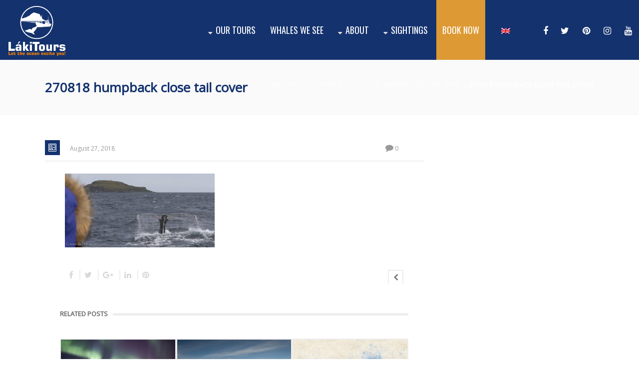

--- FILE ---
content_type: text/html; charset=UTF-8
request_url: https://lakitours.com/27-08-2018-humpbacks-and-wind/270818-humpback-close-tail-cover/
body_size: 18300
content:
<!DOCTYPE html>
<html  xmlns="https://www.w3.org/1999/xhtml" lang="en-US">
    <head>
        <meta charset="UTF-8" />
        <meta name="viewport" content="width=device-width, initial-scale=1.0, minimum-scale=1.0, maximum-scale=1.0, user-scalable=0" />

        <!--[if IE]>
        <meta http-equiv="X-UA-Compatible" content="IE=edge,chrome=1" />
        <![endif]-->

                  <link rel="shortcut icon" href="https://lakitours.com/wp-content/uploads/2016/12/favicon-laki.png"  />
        
        <link rel="alternate" type="application/rss+xml" title="lakitours.com RSS Feed" href="https://lakitours.com/feed/">
        <link rel="alternate" type="application/atom+xml" title="lakitours.com Atom Feed" href="https://lakitours.com/feed/atom/">
        <link rel="pingback" href="https://lakitours.com/xmlrpc.php">
         <!--[if lte IE 11]>
         <link rel='stylesheet' href='https://lakitours.com/wp-content/themes/ken/stylesheet/css/ie.css' />
         <![endif]-->

         <!--[if lte IE 9]>
         <script src="https://lakitours.com/wp-content/themes/ken/js/html5shiv.js" type="text/javascript"></script>
         <![endif]-->

         <!--[if lte IE 8]>
            <script type="text/javascript" src="https://lakitours.com/wp-content/themes/ken/js/respond.js"></script>
         <![endif]-->

        <script type="text/javascript" src="https://www.youtube.com/player_api"></script>
        <script type="text/javascript" src="https://f.vimeocdn.com/js/froogaloop2.min.js"></script>

         <script type="text/javascript">

          // Declare theme scripts namespace
          var ken = {};
          var php = {};

          var mk_theme_dir = "https://lakitours.com/wp-content/themes/ken",
          mk_captcha_url = "https://lakitours.com/wp-content/plugins/ken-core/includes/captcha/captcha.php",
          mk_captcha_check_url = "https://lakitours.com/wp-content/plugins/ken-core/includes/captcha/captcha-check.php",
          mk_theme_js_path = "https://lakitours.com/wp-content/themes/ken/js",
          mk_captcha_placeholder = "Enter Captcha",
          mk_captcha_invalid_txt = "Invalid. Try again.",
          mk_captcha_correct_txt = "Captcha correct.",
          mk_nav_res_width = 1120,
          mk_header_sticky = 1,
          mk_grid_width = 1140,
          mk_preloader_logo = "https://lakitours.com/wp-content/uploads/2016/12/preloader-logo.png",
          mk_header_padding = 10,
          mk_accent_color = "#14326e",
          mk_squeeze_header = 1,
          mk_logo_height = 100,
          mk_preloader_txt_color = "#000000",
          mk_preloader_bg_color = "#ffffff";
          mk_preloader_bar_color = "#14326e",
          mk_no_more_posts = "No More Posts";
          mk_header_structure = "standard";
          mk_boxed_header = "0";

           var mk_header_trans_offset = 0;
                   </script>

    <script type="text/javascript">var ajaxurl = "https://lakitours.com/wp-admin/admin-ajax.php"</script>                        <script>
                            /* You can add more configuration options to webfontloader by previously defining the WebFontConfig with your options */
                            if ( typeof WebFontConfig === "undefined" ) {
                                WebFontConfig = new Object();
                            }
                            WebFontConfig['google'] = {families: ['Open+Sans', 'Oswald:400']};

                            (function() {
                                var wf = document.createElement( 'script' );
                                wf.src = 'https://ajax.googleapis.com/ajax/libs/webfont/1.5.3/webfont.js';
                                wf.type = 'text/javascript';
                                wf.async = 'true';
                                var s = document.getElementsByTagName( 'script' )[0];
                                s.parentNode.insertBefore( wf, s );
                            })();
                        </script>
                    <meta name='robots' content='index, follow, max-image-preview:large, max-snippet:-1, max-video-preview:-1' />
	<style>img:is([sizes="auto" i], [sizes^="auto," i]) { contain-intrinsic-size: 3000px 1500px }</style>
	<link rel="alternate" hreflang="en" href="https://lakitours.com/27-08-2018-humpbacks-and-wind/270818-humpback-close-tail-cover/" />
<link rel="alternate" hreflang="x-default" href="https://lakitours.com/27-08-2018-humpbacks-and-wind/270818-humpback-close-tail-cover/" />

	<!-- This site is optimized with the Yoast SEO plugin v25.8 - https://yoast.com/wordpress/plugins/seo/ -->
	<title>270818 humpback close tail cover - lakitours.com</title>
	<link rel="canonical" href="https://lakitours.com/27-08-2018-humpbacks-and-wind/270818-humpback-close-tail-cover/" />
	<meta property="og:locale" content="en_US" />
	<meta property="og:type" content="article" />
	<meta property="og:title" content="270818 humpback close tail cover - lakitours.com" />
	<meta property="og:url" content="https://lakitours.com/27-08-2018-humpbacks-and-wind/270818-humpback-close-tail-cover/" />
	<meta property="og:site_name" content="lakitours.com" />
	<meta property="article:publisher" content="https://www.facebook.com/LakiToursWhaleWatching" />
	<meta property="og:image" content="https://lakitours.com/27-08-2018-humpbacks-and-wind/270818-humpback-close-tail-cover" />
	<meta property="og:image:width" content="2048" />
	<meta property="og:image:height" content="1008" />
	<meta property="og:image:type" content="image/jpeg" />
	<meta name="twitter:card" content="summary_large_image" />
	<meta name="twitter:site" content="@lakitours" />
	<script type="application/ld+json" class="yoast-schema-graph">{"@context":"https://schema.org","@graph":[{"@type":"WebPage","@id":"https://lakitours.com/27-08-2018-humpbacks-and-wind/270818-humpback-close-tail-cover/","url":"https://lakitours.com/27-08-2018-humpbacks-and-wind/270818-humpback-close-tail-cover/","name":"270818 humpback close tail cover - lakitours.com","isPartOf":{"@id":"https://lakitours.com/#website"},"primaryImageOfPage":{"@id":"https://lakitours.com/27-08-2018-humpbacks-and-wind/270818-humpback-close-tail-cover/#primaryimage"},"image":{"@id":"https://lakitours.com/27-08-2018-humpbacks-and-wind/270818-humpback-close-tail-cover/#primaryimage"},"thumbnailUrl":"https://lakitours.com/wp-content/uploads/2018/08/270818-humpback-close-tail-cover.jpg","datePublished":"2018-08-27T18:48:10+00:00","breadcrumb":{"@id":"https://lakitours.com/27-08-2018-humpbacks-and-wind/270818-humpback-close-tail-cover/#breadcrumb"},"inLanguage":"en-US","potentialAction":[{"@type":"ReadAction","target":["https://lakitours.com/27-08-2018-humpbacks-and-wind/270818-humpback-close-tail-cover/"]}]},{"@type":"ImageObject","inLanguage":"en-US","@id":"https://lakitours.com/27-08-2018-humpbacks-and-wind/270818-humpback-close-tail-cover/#primaryimage","url":"https://lakitours.com/wp-content/uploads/2018/08/270818-humpback-close-tail-cover.jpg","contentUrl":"https://lakitours.com/wp-content/uploads/2018/08/270818-humpback-close-tail-cover.jpg","width":2048,"height":1008},{"@type":"BreadcrumbList","@id":"https://lakitours.com/27-08-2018-humpbacks-and-wind/270818-humpback-close-tail-cover/#breadcrumb","itemListElement":[{"@type":"ListItem","position":1,"name":"Home","item":"https://lakitours.com/"},{"@type":"ListItem","position":2,"name":"27/08/2018: Humpbacks and wind!","item":"https://lakitours.com/27-08-2018-humpbacks-and-wind/"},{"@type":"ListItem","position":3,"name":"270818 humpback close tail cover"}]},{"@type":"WebSite","@id":"https://lakitours.com/#website","url":"https://lakitours.com/","name":"lakitours.com","description":"Whale Watching Tours in Iceland","publisher":{"@id":"https://lakitours.com/#organization"},"potentialAction":[{"@type":"SearchAction","target":{"@type":"EntryPoint","urlTemplate":"https://lakitours.com/?s={search_term_string}"},"query-input":{"@type":"PropertyValueSpecification","valueRequired":true,"valueName":"search_term_string"}}],"inLanguage":"en-US"},{"@type":"Organization","@id":"https://lakitours.com/#organization","name":"Láki Tours","url":"https://lakitours.com/","logo":{"@type":"ImageObject","inLanguage":"en-US","@id":"https://lakitours.com/#/schema/logo/image/","url":"https://lakitours.com/wp-content/uploads/2016/12/laki-tours-logo-adal.png","contentUrl":"https://lakitours.com/wp-content/uploads/2016/12/laki-tours-logo-adal.png","width":139,"height":100,"caption":"Láki Tours"},"image":{"@id":"https://lakitours.com/#/schema/logo/image/"},"sameAs":["https://www.facebook.com/LakiToursWhaleWatching","https://x.com/lakitours","https://www.instagram.com/explore/locations/383529695/","https://www.pinterest.com/lakitours/","https://www.youtube.com/user/LakiTours"]}]}</script>
	<!-- / Yoast SEO plugin. -->


<link rel='dns-prefetch' href='//cdnjs.cloudflare.com' />
<link rel='dns-prefetch' href='//maxcdn.bootstrapcdn.com' />

<link rel="alternate" type="application/rss+xml" title="lakitours.com &raquo; Feed" href="https://lakitours.com/feed/" />
		<!-- This site uses the Google Analytics by MonsterInsights plugin v9.7.0 - Using Analytics tracking - https://www.monsterinsights.com/ -->
							<script src="//www.googletagmanager.com/gtag/js?id=G-QQR62V912E"  data-cfasync="false" data-wpfc-render="false" type="text/javascript" async></script>
			<script data-cfasync="false" data-wpfc-render="false" type="text/javascript">
				var mi_version = '9.7.0';
				var mi_track_user = true;
				var mi_no_track_reason = '';
								var MonsterInsightsDefaultLocations = {"page_location":"https:\/\/lakitours.com\/27-08-2018-humpbacks-and-wind\/270818-humpback-close-tail-cover\/"};
								if ( typeof MonsterInsightsPrivacyGuardFilter === 'function' ) {
					var MonsterInsightsLocations = (typeof MonsterInsightsExcludeQuery === 'object') ? MonsterInsightsPrivacyGuardFilter( MonsterInsightsExcludeQuery ) : MonsterInsightsPrivacyGuardFilter( MonsterInsightsDefaultLocations );
				} else {
					var MonsterInsightsLocations = (typeof MonsterInsightsExcludeQuery === 'object') ? MonsterInsightsExcludeQuery : MonsterInsightsDefaultLocations;
				}

								var disableStrs = [
										'ga-disable-G-QQR62V912E',
									];

				/* Function to detect opted out users */
				function __gtagTrackerIsOptedOut() {
					for (var index = 0; index < disableStrs.length; index++) {
						if (document.cookie.indexOf(disableStrs[index] + '=true') > -1) {
							return true;
						}
					}

					return false;
				}

				/* Disable tracking if the opt-out cookie exists. */
				if (__gtagTrackerIsOptedOut()) {
					for (var index = 0; index < disableStrs.length; index++) {
						window[disableStrs[index]] = true;
					}
				}

				/* Opt-out function */
				function __gtagTrackerOptout() {
					for (var index = 0; index < disableStrs.length; index++) {
						document.cookie = disableStrs[index] + '=true; expires=Thu, 31 Dec 2099 23:59:59 UTC; path=/';
						window[disableStrs[index]] = true;
					}
				}

				if ('undefined' === typeof gaOptout) {
					function gaOptout() {
						__gtagTrackerOptout();
					}
				}
								window.dataLayer = window.dataLayer || [];

				window.MonsterInsightsDualTracker = {
					helpers: {},
					trackers: {},
				};
				if (mi_track_user) {
					function __gtagDataLayer() {
						dataLayer.push(arguments);
					}

					function __gtagTracker(type, name, parameters) {
						if (!parameters) {
							parameters = {};
						}

						if (parameters.send_to) {
							__gtagDataLayer.apply(null, arguments);
							return;
						}

						if (type === 'event') {
														parameters.send_to = monsterinsights_frontend.v4_id;
							var hookName = name;
							if (typeof parameters['event_category'] !== 'undefined') {
								hookName = parameters['event_category'] + ':' + name;
							}

							if (typeof MonsterInsightsDualTracker.trackers[hookName] !== 'undefined') {
								MonsterInsightsDualTracker.trackers[hookName](parameters);
							} else {
								__gtagDataLayer('event', name, parameters);
							}
							
						} else {
							__gtagDataLayer.apply(null, arguments);
						}
					}

					__gtagTracker('js', new Date());
					__gtagTracker('set', {
						'developer_id.dZGIzZG': true,
											});
					if ( MonsterInsightsLocations.page_location ) {
						__gtagTracker('set', MonsterInsightsLocations);
					}
										__gtagTracker('config', 'G-QQR62V912E', {"forceSSL":"true"} );
										window.gtag = __gtagTracker;										(function () {
						/* https://developers.google.com/analytics/devguides/collection/analyticsjs/ */
						/* ga and __gaTracker compatibility shim. */
						var noopfn = function () {
							return null;
						};
						var newtracker = function () {
							return new Tracker();
						};
						var Tracker = function () {
							return null;
						};
						var p = Tracker.prototype;
						p.get = noopfn;
						p.set = noopfn;
						p.send = function () {
							var args = Array.prototype.slice.call(arguments);
							args.unshift('send');
							__gaTracker.apply(null, args);
						};
						var __gaTracker = function () {
							var len = arguments.length;
							if (len === 0) {
								return;
							}
							var f = arguments[len - 1];
							if (typeof f !== 'object' || f === null || typeof f.hitCallback !== 'function') {
								if ('send' === arguments[0]) {
									var hitConverted, hitObject = false, action;
									if ('event' === arguments[1]) {
										if ('undefined' !== typeof arguments[3]) {
											hitObject = {
												'eventAction': arguments[3],
												'eventCategory': arguments[2],
												'eventLabel': arguments[4],
												'value': arguments[5] ? arguments[5] : 1,
											}
										}
									}
									if ('pageview' === arguments[1]) {
										if ('undefined' !== typeof arguments[2]) {
											hitObject = {
												'eventAction': 'page_view',
												'page_path': arguments[2],
											}
										}
									}
									if (typeof arguments[2] === 'object') {
										hitObject = arguments[2];
									}
									if (typeof arguments[5] === 'object') {
										Object.assign(hitObject, arguments[5]);
									}
									if ('undefined' !== typeof arguments[1].hitType) {
										hitObject = arguments[1];
										if ('pageview' === hitObject.hitType) {
											hitObject.eventAction = 'page_view';
										}
									}
									if (hitObject) {
										action = 'timing' === arguments[1].hitType ? 'timing_complete' : hitObject.eventAction;
										hitConverted = mapArgs(hitObject);
										__gtagTracker('event', action, hitConverted);
									}
								}
								return;
							}

							function mapArgs(args) {
								var arg, hit = {};
								var gaMap = {
									'eventCategory': 'event_category',
									'eventAction': 'event_action',
									'eventLabel': 'event_label',
									'eventValue': 'event_value',
									'nonInteraction': 'non_interaction',
									'timingCategory': 'event_category',
									'timingVar': 'name',
									'timingValue': 'value',
									'timingLabel': 'event_label',
									'page': 'page_path',
									'location': 'page_location',
									'title': 'page_title',
									'referrer' : 'page_referrer',
								};
								for (arg in args) {
																		if (!(!args.hasOwnProperty(arg) || !gaMap.hasOwnProperty(arg))) {
										hit[gaMap[arg]] = args[arg];
									} else {
										hit[arg] = args[arg];
									}
								}
								return hit;
							}

							try {
								f.hitCallback();
							} catch (ex) {
							}
						};
						__gaTracker.create = newtracker;
						__gaTracker.getByName = newtracker;
						__gaTracker.getAll = function () {
							return [];
						};
						__gaTracker.remove = noopfn;
						__gaTracker.loaded = true;
						window['__gaTracker'] = __gaTracker;
					})();
									} else {
										console.log("");
					(function () {
						function __gtagTracker() {
							return null;
						}

						window['__gtagTracker'] = __gtagTracker;
						window['gtag'] = __gtagTracker;
					})();
									}
			</script>
			
							<!-- / Google Analytics by MonsterInsights -->
		<link rel='stylesheet' id='theme-styles-blessed1-css' href='https://lakitours.com/wp-content/themes/ken/stylesheet/css/styles-blessed1.min.css' type='text/css' media='all' />
<link rel='stylesheet' id='theme-styles-css' href='https://lakitours.com/wp-content/themes/ken/stylesheet/css/styles.min.css' type='text/css' media='all' />
<link rel='stylesheet' id='theme-icons-css' href='https://lakitours.com/wp-content/themes/ken/stylesheet/css/theme-font-icons.min.css' type='text/css' media='all' />
<style id='wp-emoji-styles-inline-css' type='text/css'>

	img.wp-smiley, img.emoji {
		display: inline !important;
		border: none !important;
		box-shadow: none !important;
		height: 1em !important;
		width: 1em !important;
		margin: 0 0.07em !important;
		vertical-align: -0.1em !important;
		background: none !important;
		padding: 0 !important;
	}
</style>
<link rel='stylesheet' id='wp-block-library-css' href='https://lakitours.com/wp-includes/css/dist/block-library/style.min.css' type='text/css' media='all' />
<style id='classic-theme-styles-inline-css' type='text/css'>
/*! This file is auto-generated */
.wp-block-button__link{color:#fff;background-color:#32373c;border-radius:9999px;box-shadow:none;text-decoration:none;padding:calc(.667em + 2px) calc(1.333em + 2px);font-size:1.125em}.wp-block-file__button{background:#32373c;color:#fff;text-decoration:none}
</style>
<style id='global-styles-inline-css' type='text/css'>
:root{--wp--preset--aspect-ratio--square: 1;--wp--preset--aspect-ratio--4-3: 4/3;--wp--preset--aspect-ratio--3-4: 3/4;--wp--preset--aspect-ratio--3-2: 3/2;--wp--preset--aspect-ratio--2-3: 2/3;--wp--preset--aspect-ratio--16-9: 16/9;--wp--preset--aspect-ratio--9-16: 9/16;--wp--preset--color--black: #000000;--wp--preset--color--cyan-bluish-gray: #abb8c3;--wp--preset--color--white: #ffffff;--wp--preset--color--pale-pink: #f78da7;--wp--preset--color--vivid-red: #cf2e2e;--wp--preset--color--luminous-vivid-orange: #ff6900;--wp--preset--color--luminous-vivid-amber: #fcb900;--wp--preset--color--light-green-cyan: #7bdcb5;--wp--preset--color--vivid-green-cyan: #00d084;--wp--preset--color--pale-cyan-blue: #8ed1fc;--wp--preset--color--vivid-cyan-blue: #0693e3;--wp--preset--color--vivid-purple: #9b51e0;--wp--preset--gradient--vivid-cyan-blue-to-vivid-purple: linear-gradient(135deg,rgba(6,147,227,1) 0%,rgb(155,81,224) 100%);--wp--preset--gradient--light-green-cyan-to-vivid-green-cyan: linear-gradient(135deg,rgb(122,220,180) 0%,rgb(0,208,130) 100%);--wp--preset--gradient--luminous-vivid-amber-to-luminous-vivid-orange: linear-gradient(135deg,rgba(252,185,0,1) 0%,rgba(255,105,0,1) 100%);--wp--preset--gradient--luminous-vivid-orange-to-vivid-red: linear-gradient(135deg,rgba(255,105,0,1) 0%,rgb(207,46,46) 100%);--wp--preset--gradient--very-light-gray-to-cyan-bluish-gray: linear-gradient(135deg,rgb(238,238,238) 0%,rgb(169,184,195) 100%);--wp--preset--gradient--cool-to-warm-spectrum: linear-gradient(135deg,rgb(74,234,220) 0%,rgb(151,120,209) 20%,rgb(207,42,186) 40%,rgb(238,44,130) 60%,rgb(251,105,98) 80%,rgb(254,248,76) 100%);--wp--preset--gradient--blush-light-purple: linear-gradient(135deg,rgb(255,206,236) 0%,rgb(152,150,240) 100%);--wp--preset--gradient--blush-bordeaux: linear-gradient(135deg,rgb(254,205,165) 0%,rgb(254,45,45) 50%,rgb(107,0,62) 100%);--wp--preset--gradient--luminous-dusk: linear-gradient(135deg,rgb(255,203,112) 0%,rgb(199,81,192) 50%,rgb(65,88,208) 100%);--wp--preset--gradient--pale-ocean: linear-gradient(135deg,rgb(255,245,203) 0%,rgb(182,227,212) 50%,rgb(51,167,181) 100%);--wp--preset--gradient--electric-grass: linear-gradient(135deg,rgb(202,248,128) 0%,rgb(113,206,126) 100%);--wp--preset--gradient--midnight: linear-gradient(135deg,rgb(2,3,129) 0%,rgb(40,116,252) 100%);--wp--preset--font-size--small: 13px;--wp--preset--font-size--medium: 20px;--wp--preset--font-size--large: 36px;--wp--preset--font-size--x-large: 42px;--wp--preset--spacing--20: 0.44rem;--wp--preset--spacing--30: 0.67rem;--wp--preset--spacing--40: 1rem;--wp--preset--spacing--50: 1.5rem;--wp--preset--spacing--60: 2.25rem;--wp--preset--spacing--70: 3.38rem;--wp--preset--spacing--80: 5.06rem;--wp--preset--shadow--natural: 6px 6px 9px rgba(0, 0, 0, 0.2);--wp--preset--shadow--deep: 12px 12px 50px rgba(0, 0, 0, 0.4);--wp--preset--shadow--sharp: 6px 6px 0px rgba(0, 0, 0, 0.2);--wp--preset--shadow--outlined: 6px 6px 0px -3px rgba(255, 255, 255, 1), 6px 6px rgba(0, 0, 0, 1);--wp--preset--shadow--crisp: 6px 6px 0px rgba(0, 0, 0, 1);}:where(.is-layout-flex){gap: 0.5em;}:where(.is-layout-grid){gap: 0.5em;}body .is-layout-flex{display: flex;}.is-layout-flex{flex-wrap: wrap;align-items: center;}.is-layout-flex > :is(*, div){margin: 0;}body .is-layout-grid{display: grid;}.is-layout-grid > :is(*, div){margin: 0;}:where(.wp-block-columns.is-layout-flex){gap: 2em;}:where(.wp-block-columns.is-layout-grid){gap: 2em;}:where(.wp-block-post-template.is-layout-flex){gap: 1.25em;}:where(.wp-block-post-template.is-layout-grid){gap: 1.25em;}.has-black-color{color: var(--wp--preset--color--black) !important;}.has-cyan-bluish-gray-color{color: var(--wp--preset--color--cyan-bluish-gray) !important;}.has-white-color{color: var(--wp--preset--color--white) !important;}.has-pale-pink-color{color: var(--wp--preset--color--pale-pink) !important;}.has-vivid-red-color{color: var(--wp--preset--color--vivid-red) !important;}.has-luminous-vivid-orange-color{color: var(--wp--preset--color--luminous-vivid-orange) !important;}.has-luminous-vivid-amber-color{color: var(--wp--preset--color--luminous-vivid-amber) !important;}.has-light-green-cyan-color{color: var(--wp--preset--color--light-green-cyan) !important;}.has-vivid-green-cyan-color{color: var(--wp--preset--color--vivid-green-cyan) !important;}.has-pale-cyan-blue-color{color: var(--wp--preset--color--pale-cyan-blue) !important;}.has-vivid-cyan-blue-color{color: var(--wp--preset--color--vivid-cyan-blue) !important;}.has-vivid-purple-color{color: var(--wp--preset--color--vivid-purple) !important;}.has-black-background-color{background-color: var(--wp--preset--color--black) !important;}.has-cyan-bluish-gray-background-color{background-color: var(--wp--preset--color--cyan-bluish-gray) !important;}.has-white-background-color{background-color: var(--wp--preset--color--white) !important;}.has-pale-pink-background-color{background-color: var(--wp--preset--color--pale-pink) !important;}.has-vivid-red-background-color{background-color: var(--wp--preset--color--vivid-red) !important;}.has-luminous-vivid-orange-background-color{background-color: var(--wp--preset--color--luminous-vivid-orange) !important;}.has-luminous-vivid-amber-background-color{background-color: var(--wp--preset--color--luminous-vivid-amber) !important;}.has-light-green-cyan-background-color{background-color: var(--wp--preset--color--light-green-cyan) !important;}.has-vivid-green-cyan-background-color{background-color: var(--wp--preset--color--vivid-green-cyan) !important;}.has-pale-cyan-blue-background-color{background-color: var(--wp--preset--color--pale-cyan-blue) !important;}.has-vivid-cyan-blue-background-color{background-color: var(--wp--preset--color--vivid-cyan-blue) !important;}.has-vivid-purple-background-color{background-color: var(--wp--preset--color--vivid-purple) !important;}.has-black-border-color{border-color: var(--wp--preset--color--black) !important;}.has-cyan-bluish-gray-border-color{border-color: var(--wp--preset--color--cyan-bluish-gray) !important;}.has-white-border-color{border-color: var(--wp--preset--color--white) !important;}.has-pale-pink-border-color{border-color: var(--wp--preset--color--pale-pink) !important;}.has-vivid-red-border-color{border-color: var(--wp--preset--color--vivid-red) !important;}.has-luminous-vivid-orange-border-color{border-color: var(--wp--preset--color--luminous-vivid-orange) !important;}.has-luminous-vivid-amber-border-color{border-color: var(--wp--preset--color--luminous-vivid-amber) !important;}.has-light-green-cyan-border-color{border-color: var(--wp--preset--color--light-green-cyan) !important;}.has-vivid-green-cyan-border-color{border-color: var(--wp--preset--color--vivid-green-cyan) !important;}.has-pale-cyan-blue-border-color{border-color: var(--wp--preset--color--pale-cyan-blue) !important;}.has-vivid-cyan-blue-border-color{border-color: var(--wp--preset--color--vivid-cyan-blue) !important;}.has-vivid-purple-border-color{border-color: var(--wp--preset--color--vivid-purple) !important;}.has-vivid-cyan-blue-to-vivid-purple-gradient-background{background: var(--wp--preset--gradient--vivid-cyan-blue-to-vivid-purple) !important;}.has-light-green-cyan-to-vivid-green-cyan-gradient-background{background: var(--wp--preset--gradient--light-green-cyan-to-vivid-green-cyan) !important;}.has-luminous-vivid-amber-to-luminous-vivid-orange-gradient-background{background: var(--wp--preset--gradient--luminous-vivid-amber-to-luminous-vivid-orange) !important;}.has-luminous-vivid-orange-to-vivid-red-gradient-background{background: var(--wp--preset--gradient--luminous-vivid-orange-to-vivid-red) !important;}.has-very-light-gray-to-cyan-bluish-gray-gradient-background{background: var(--wp--preset--gradient--very-light-gray-to-cyan-bluish-gray) !important;}.has-cool-to-warm-spectrum-gradient-background{background: var(--wp--preset--gradient--cool-to-warm-spectrum) !important;}.has-blush-light-purple-gradient-background{background: var(--wp--preset--gradient--blush-light-purple) !important;}.has-blush-bordeaux-gradient-background{background: var(--wp--preset--gradient--blush-bordeaux) !important;}.has-luminous-dusk-gradient-background{background: var(--wp--preset--gradient--luminous-dusk) !important;}.has-pale-ocean-gradient-background{background: var(--wp--preset--gradient--pale-ocean) !important;}.has-electric-grass-gradient-background{background: var(--wp--preset--gradient--electric-grass) !important;}.has-midnight-gradient-background{background: var(--wp--preset--gradient--midnight) !important;}.has-small-font-size{font-size: var(--wp--preset--font-size--small) !important;}.has-medium-font-size{font-size: var(--wp--preset--font-size--medium) !important;}.has-large-font-size{font-size: var(--wp--preset--font-size--large) !important;}.has-x-large-font-size{font-size: var(--wp--preset--font-size--x-large) !important;}
:where(.wp-block-post-template.is-layout-flex){gap: 1.25em;}:where(.wp-block-post-template.is-layout-grid){gap: 1.25em;}
:where(.wp-block-columns.is-layout-flex){gap: 2em;}:where(.wp-block-columns.is-layout-grid){gap: 2em;}
:root :where(.wp-block-pullquote){font-size: 1.5em;line-height: 1.6;}
</style>
<link rel='stylesheet' id='cff-css' href='https://lakitours.com/wp-content/plugins/custom-facebook-feed/assets/css/cff-style.min.css' type='text/css' media='all' />
<link rel='stylesheet' id='sb-font-awesome-css' href='https://maxcdn.bootstrapcdn.com/font-awesome/4.7.0/css/font-awesome.min.css' type='text/css' media='all' />
<link rel='stylesheet' id='wpml-legacy-horizontal-list-0-css' href='https://lakitours.com/wp-content/plugins/sitepress-multilingual-cms/templates/language-switchers/legacy-list-horizontal/style.min.css' type='text/css' media='all' />
<link rel='stylesheet' id='wpml-menu-item-0-css' href='https://lakitours.com/wp-content/plugins/sitepress-multilingual-cms/templates/language-switchers/menu-item/style.min.css' type='text/css' media='all' />
<link rel='stylesheet' id='theme-options-css' href='https://lakitours.com/wp-content/uploads/mk_assets/theme-options-production.css' type='text/css' media='all' />
<link rel='stylesheet' id='mk-style-css' href='https://lakitours.com/wp-content/themes/ken-child/style.css' type='text/css' media='all' />
<link rel='stylesheet' id='theme-dynamic-styles-css' href='https://lakitours.com/wp-content/themes/ken/custom.css' type='text/css' media='all' />
<style id='theme-dynamic-styles-inline-css' type='text/css'>
body,.theme-main-wrapper { background-color:#ffffff;background-repeat:repeat;background-position:right bottom;background-attachment:scroll; } .mk-header-toolbar{ background-color:#eeeeee;background-repeat:repeat;background-position:right bottom;background-attachment:scroll; } #mk-header, .mk-secondary-header { background-color:#14326e;background-repeat:repeat;background-position:right bottom;background-attachment:scroll; } .theme-main-wrapper:not(.vertical-header) #mk-header.transparent-header.light-header-skin, .theme-main-wrapper:not(.vertical-header) #mk-header.transparent-header.dark-header-skin{ border-top:none !important; background:transparent !important; } .theme-main-wrapper:not(.vertical-header) .sticky-header.sticky-header-padding { padding-top:120px; } .sticky-header-padding { background-color:#14326e; } #mk-header.transparent-header-sticky, #mk-header.sticky-header:not(.transparent-header) { } #mk-page-title { padding:40px 0; } #mk-page-title .mk-page-heading{ font-size:22px; color:#14326e; ; ; } #mk-breadcrumbs { line-height:22px; } #mk-page-title .mk-page-title-bg { background-color:#fafafa;background-repeat:repeat;background-position:right bottom;; height:100%; width:100%; top:0; left:0; transform:translateZ(0); -webkit-transform:translateZ(0); } .page-master-holder { position:relative; } .background-img--page { background-color:#ffffff;background-repeat:repeat;background-position:right bottom; height:100%; width:100%; position:absolute; top:0; left:0; transform:translateZ(0); -webkit-transform:translateZ(0); z-index:-1; } #mk-footer{ background-color:#d1d1d1;background-repeat:repeat;background-position:right bottom;background-attachment:scroll; } @font-face { font-family:'ArtbeesWPTokens'; src:url('https://lakitours.com/wp-content/themes/ken/stylesheet/artbees-icons/ArtbeesWPTokens.eot'); src:url('https://lakitours.com/wp-content/themes/ken/stylesheet/artbees-icons/ArtbeesWPTokens.eot?#iefix') format('embedded-opentype'), url('https://lakitours.com/wp-content/themes/ken/stylesheet/artbees-icons/ArtbeesWPTokens.woff') format('woff'), url('https://lakitours.com/wp-content/themes/ken/stylesheet/artbees-icons/ArtbeesWPTokens.ttf') format('truetype'), url('https://lakitours.com/wp-content/themes/ken/stylesheet/artbees-icons/ArtbeesWPTokens.svg#ArtbeesWPTokens') format('svg'); font-weight:400; font-style:normal; } @font-face { font-family:'FontAwesome'; src:url('https://lakitours.com/wp-content/themes/ken/stylesheet/awesome-icons/fontawesome-webfont.eot?v=4.2'); src:url('https://lakitours.com/wp-content/themes/ken/stylesheet/awesome-icons/fontawesome-webfont.eot?#iefix&v=4.2') format('embedded-opentype'), url('https://lakitours.com/wp-content/themes/ken/stylesheet/awesome-icons/fontawesome-webfont.woff?v=4.2') format('woff'), url('https://lakitours.com/wp-content/themes/ken/stylesheet/awesome-icons/fontawesome-webfont.ttf?v=4.2') format('truetype'), url('https://lakitours.com/wp-content/themes/ken/stylesheet/awesome-icons/fontawesome-webfont.svg#FontAwesome') format('svg');; font-weight:normal; font-style:normal; } @font-face { font-family:'star'; src:url('https://lakitours.com/wp-content/themes/ken/stylesheet/woocommerce-fonts/star.eot'); src:url('../woocommerce-fonts/star.eot?#iefix') format('embedded-opentype'), url('../woocommerce-fonts/star.woff') format('woff'), url('../woocommerce-fonts/star.ttf') format('truetype'), url('../woocommerce-fonts/star.svg#star') format('svg'); font-weight:normal; font-style:normal; } @font-face { font-family:'WooCommerce'; src:url('https://lakitours.com/wp-content/themes/ken/stylesheet/woocommerce-fonts/WooCommerce.eot'); src:url('https://lakitours.com/wp-content/themes/ken/stylesheet/woocommerce-fonts/WooCommerce.eot?#iefix') format('embedded-opentype'), url('https://lakitours.com/wp-content/themes/ken/stylesheet/woocommerce-fonts/WooCommerce.woff') format('woff'), url('https://lakitours.com/wp-content/themes/ken/stylesheet/woocommerce-fonts/WooCommerce.ttf') format('truetype'), url('https://lakitours.com/wp-content/themes/ken/stylesheet/woocommerce-fonts/WooCommerce.svg#WooCommerce') format('svg'); font-weight:normal; font-style:normal; } @font-face { font-family:'Flaticon'; src:url('https://lakitours.com/wp-content/themes/ken/stylesheet/line-icon-set/flaticon.eot'); src:url('https://lakitours.com/wp-content/themes/ken/stylesheet/line-icon-set/flaticon.eot#iefix') format('embedded-opentype'), url('https://lakitours.com/wp-content/themes/ken/stylesheet/line-icon-set/flaticon.woff') format('woff'), url('https://lakitours.com/wp-content/themes/ken/stylesheet/line-icon-set/flaticon.ttf') format('truetype'), url('https://lakitours.com/wp-content/themes/ken/stylesheet/line-icon-set/flaticon.svg') format('svg'); font-weight:normal; font-style:normal; } @font-face { font-family:'Pe-icon-line'; src:url('https://lakitours.com/wp-content/themes/ken/stylesheet/pe-line-icons/Pe-icon-line.eot?lqevop'); src:url('https://lakitours.com/wp-content/themes/ken/stylesheet/pe-line-icons/Pe-icon-line.eot?#iefixlqevop') format('embedded-opentype'), url('https://lakitours.com/wp-content/themes/ken/stylesheet/pe-line-icons/Pe-icon-line.woff?lqevop') format('woff'), url('https://lakitours.com/wp-content/themes/ken/stylesheet/pe-line-icons/Pe-icon-line.ttf?lqevop') format('truetype'), url('https://lakitours.com/wp-content/themes/ken/stylesheet/pe-line-icons/Pe-icon-line.svg?lqevop#Pe-icon-line') format('svg'); font-weight:normal; font-style:normal; } #mk-main-navigation > ul > li.menu-item > a{ padding:0px 15px !important;} .mk-love-holder {display:none;} .mk-love-holder i {display:none;} .mk-love-this span {display:none;} .vc_column_container>.vc_column-inner { width:90% !important; } #mk-main-navigation #menu-item-29 a{ background-color:#dd9933; padding-right:15px; padding-left:15px; } .header-sticky-ready #mk-main-navigation #menu-item-29 a{ margin-top:2px; line-height:30px; height:30px; } #mk-main-navigation #menu-item-29 { padding-right:15px; } .main-navigation-ul #menu-item-29.current-menu-item > a.menu-item-link{ color:#fff; } .header-sticky-ready .main-navigation-ul #menu-item-29 { color:#fff; } .header-sticky-ready .main-navigation-ul #menu-item-29.menu-item > a.menu-item-link:hover, .main-navigation-ul #menu-item-29 { color:#dbe2e4; } .mk-edge-slider .mk-edge-title { font-size:70px; font-weight:bolder; } .mk-edge-slider .mk-edge-desc, .mk-tab-slider .mk-edge-desc { font-weight:600; font-size:30px; line-height:37px; } .widget_contact_info ul li span { display:inline-block; line-height:18px; vertical-align:middle; font-size:14px; color:#151514; } .widget_contact_info ul li { position:relative; display:block; margin:0 0 9px; padding:0 0 0 40px; line-height:30px; color:#151514; font-weight:bold; } .widget_contact_info ul li i { line-height:28px; font-size:19px; height:28px; width:16px; } .theme-main-wrapper:not(.vertical-header) .sticky-header.sticky-header-padding { padding-top:35px; } p { font-size:15px; color:#696969; line-height:26px; } h4 { font-size:20px; font-weight:300; } #mk-main-navigation>ul li.menu-item a.menu-item-link i { font-size:15px; color:#dddada; } .mk-gallery.grid-style .gallery-meta, .mk-gallery.masonry-style .gallery-meta { display:none; } #mk-page-title .mk-page-heading { font-size:22px; font-weight:bold; color:#14326e; } .mk-tabs.style3-tabs .mk-tabs-tabs li a { height:100%; font-weight:600!important; color:#3f3f3f; font-size:13px; } .mobile_booknow{ color:#fff; background-color:#be1414; width:100px; float:right; text-align:center; padding:20px 20px; margin-top:20px; cursor:pointer; } .mobile_booknow a{ color:#fff; font-size:20px; font-weight:bold; } @media(max-width:768px) { #mk-page-title { margin-top:0px !important; } .show_mobile{ display:block; } } @media(max-width:767px) { .mobile_booknow{ margin-right:50px; } } @media(max-width:430px) { .mobile_booknow{ margin-right:20px; padding:15px 15px; } .mobile_booknow a { color:#fff; font-size:13px; font-weight:bold; } } @media(max-width:365px) { .mobile_booknow { color:#fff; background-color:#be1414; width:80px; float:right; text-align:center; padding:13px 13px; margin-top:20px; cursor:pointer; } .mobile_booknow a { color:#fff; font-size:13px; font-weight:bold; } } @media(max-width:345px) { .mobile_booknow { color:#fff; background-color:#be1414; width:65px; float:right; text-align:center; padding:10px 10px; margin-top:20px; cursor:pointer; margin-right:10px; } .mobile_booknow a { color:#fff; font-size:12px; font-weight:bold; } } @media(max-width:1120px) { .show_mobile{ display:block; } } @media(min-width:1121px) { .show_mobile{ display:none; } } #mk-page-title .mk-page-heading { font-size:26px; font-weight:bold; color:#14326e; } .mce-panel.mce-menu { z-index:1000000000000 !important; } .menu-klasi li { font-size:15px; font-weight:600; display:inline-block; border:none; border-radius:none !important; } .widget_nav_menu ul li { border:none !important; } .widget_nav_menu ul.menu { border:none !important; } .menu-klasi, .menu-klasi li { align-content:center; padding:10px !important; text-align:center !important; } .widget { margin-bottom:-20px !important; } table.responsive { width:100%; border-collapse:collapse; border-width:1px; border-color:#000; border-style:solid; border-bottom:solid; border-right:solid; color:#000000; } table.responsive td, table.responsive th { border-width:1px; border-color:#565554; border-style:solid; padding:2px; } table.responsive thead { background-color:#eeeeee; } @media (min-width:769px){ #mk-page-title { margin-top:85px !important; } }
</style>
<script type="text/javascript" id="jquery-core-js-extra">
/* <![CDATA[ */
var SDT_DATA = {"ajaxurl":"https:\/\/lakitours.com\/wp-admin\/admin-ajax.php","siteUrl":"https:\/\/lakitours.com\/","pluginsUrl":"https:\/\/lakitours.com\/wp-content\/plugins","isAdmin":""};
/* ]]> */
</script>
<script type="text/javascript" src="https://lakitours.com/wp-includes/js/jquery/jquery.min.js" id="jquery-core-js"></script>
<script type="text/javascript" src="https://lakitours.com/wp-includes/js/jquery/jquery-migrate.min.js" id="jquery-migrate-js"></script>
<script type="text/javascript" src="https://lakitours.com/wp-content/plugins/google-analytics-for-wordpress/assets/js/frontend-gtag.min.js" id="monsterinsights-frontend-script-js" async="async" data-wp-strategy="async"></script>
<script data-cfasync="false" data-wpfc-render="false" type="text/javascript" id='monsterinsights-frontend-script-js-extra'>/* <![CDATA[ */
var monsterinsights_frontend = {"js_events_tracking":"true","download_extensions":"doc,pdf,ppt,zip,xls,docx,pptx,xlsx","inbound_paths":"[]","home_url":"https:\/\/lakitours.com","hash_tracking":"false","v4_id":"G-QQR62V912E"};/* ]]> */
</script>
<script type="text/javascript" src="//cdnjs.cloudflare.com/ajax/libs/jquery-easing/1.4.1/jquery.easing.min.js" id="jquery-easing-js"></script>
<script></script><link rel="https://api.w.org/" href="https://lakitours.com/wp-json/" /><link rel="alternate" title="JSON" type="application/json" href="https://lakitours.com/wp-json/wp/v2/media/3563" /><link rel="EditURI" type="application/rsd+xml" title="RSD" href="https://lakitours.com/xmlrpc.php?rsd" />
<meta name="generator" content="WordPress 6.8.3" />
<link rel='shortlink' href='https://lakitours.com/?p=3563' />
<link rel="alternate" title="oEmbed (JSON)" type="application/json+oembed" href="https://lakitours.com/wp-json/oembed/1.0/embed?url=https%3A%2F%2Flakitours.com%2F27-08-2018-humpbacks-and-wind%2F270818-humpback-close-tail-cover%2F" />
<link rel="alternate" title="oEmbed (XML)" type="text/xml+oembed" href="https://lakitours.com/wp-json/oembed/1.0/embed?url=https%3A%2F%2Flakitours.com%2F27-08-2018-humpbacks-and-wind%2F270818-humpback-close-tail-cover%2F&#038;format=xml" />
<meta name="generator" content="WPML ver:4.7.6 stt:1,4,3,26;" />
<!-- start Simple Custom CSS and JS -->
<style type="text/css">
/* Add your CSS code here.

For example:
.example {
    color: red;
}

For brushing up on your CSS knowledge, check out http://www.w3schools.com/css/css_syntax.asp

End of comment */ 
.year_filter label {
	color: red;
}</style>
<!-- end Simple Custom CSS and JS -->
<!-- start Simple Custom CSS and JS -->
<style type="text/css">
/* Add your CSS code here.

For example:
.example {
    color: red;
}

For brushing up on your CSS knowledge, check out http://www.w3schools.com/css/css_syntax.asp

End of comment */ 
/* custom css == start */
.tzcontainer_main{max-width: 1140px;margin: 0 auto;}
.tzcontainer{padding: 15px;}
.item{}
.item h4{margin-bottom: 15px;font-size: 24px;}
.item .tztable{width: 100%;max-width: 100%;margin-bottom: 30px;}
.item .tztable table{width: 100%;max-width: 100%;}
.tztable table.dataTable tbody th,.tztable table.dataTable tbody td{
    font-size: 14px;
    padding: 5px !important;
    font-weight: 600;
    color: #1c1b1b;
}
.tztable table.dataTable thead th,.tztable table.dataTable thead td{
    font-size: 14px;
    padding: 5px !important;
    font-weight: 600;
    color: #1c1b1b;
}
/* .tztable table.dataTable tbody td a img{width:16px;height:16px;} */
.tztable #supsystic-table-1 thead th.sorting_disabled{display: none;}
.tztable table.dataTable thead th, table.dataTable thead td{border:0 none;}
.tztable .supsystic-table.lightboxImg tbody > tr:first-child{background: #2DAEC0;}
.tztable .supsystic-table.lightboxImg tbody > tr:first-child td{color:#FFF;border-right:1px solid #2DAEC0;}
.tztable .supsystic-table.lightboxImg tbody > tr:first-child td:first-child{font-weight: bold;}
/*.tztable .supsystic-table.lightboxImg tbody > tr:nth-child(3) td:not(:nth-child(1)){
    padding: 0 !important;
    text-align: center;
    line-height: 10px;
}*/
.tztable .supsystic-table.lightboxImg tbody > tr:nth-child(3){background: #2DAEC0;}
.tztable .supsystic-table.lightboxImg tbody > tr:nth-child(3) td{color: #FFF;border-right:1px solid #2DAEC0;}
.tztable .dataTables_wrapper.no-footer .dataTables_scrollBody{border-bottom: 1px solid #ddd;}
.tztable table.dataTable.no-footer{border-bottom: 1px solid #ddd;}
.tztable .supsystic-table.lightboxImg tbody > tr td:first-child{
    width: 35%;
    transition: all 0.5s;
    -moz-transition: all 0.5s;
    -webkit-transition: all 0.5s;
}
.year_filter{float: right;margin-bottom: 20px;}
.year_filter label{font-weight: 600;font-size: 16px;}
.year_filter select{padding: 10px 20px;}
.clearfix{clear: both;}
.alert{
    position: relative;
    padding: .75rem 1.25rem;
    margin-top: 2rem;
    margin-bottom: 5rem;
    border: 1px solid transparent;
    border-radius: .25rem;
}
.alert-info{
    color: #0c5460;
    background-color: #d1ecf1;
    border-color: #bee5eb;
}
.tzpagination{text-align: center;margin-top: 3rem;margin-bottom: 2rem;}
.tzpagination a{
    border: 1px solid #14326E;
    padding: 4px 10px;
    margin: 0 5px;
}
.tzpagination span{
    border: 1px solid #14326E;
    padding: 4px 10px;
    margin: 0 5px;
}
.page-template-snaefellsnes-sightings-template .mk-page-heading{font-family: "Lobster Two";font-size: 30px !important;}
.page-template-westfjords-sightings-template .mk-page-heading{font-family: "Lobster Two";font-size: 30px !important;}
.tzcontainer .month_list{margin-top: 10px;}
.tzcontainer .month_list ul{
    margin-left: 0;
    border-bottom: 1px solid #DDD;
    box-shadow: 0px 2px 0px #DDD;
    padding-bottom: 10px;
}
.tzcontainer .month_list ul li{
    display: inline-block;
    background: #14326E;
    margin-left: 0;
    padding: 8px 12px;
    margin-bottom: 5px;margin-right: 5px;
}
.tzcontainer .month_list ul li:hover{
    background: #2DAEC0;
}
.tzcontainer .month_list ul li.active{background: #2DAEC0;}
.tzcontainer .month_list ul li a{color: #FFF;font-size: 16px;font-weight: 600;}
.tzcontainer .page-content{}
.tzcontainer .page-content .content_text_1{margin-bottom: 30px;}
.tzcontainer .page-content .content_text_2{}
.tzcontainer .page-content .content_text_2 ul{
    margin-left: 0;
    float: left;
    width: 100%;
}
.tzcontainer .page-content .content_text_2 ul li{display: inline;width: 100%;float: left;}
.tzcontainer .page-content .content_text_2 ul li span{
    width: 25px;
    height: 25px;
    float: left;
}
.tzcontainer .page-content .content_text_2 ul li p{float: left;padding-left: 10px;}
.tzcontainer .page-content .content_text_2 ul li span.color1{background: #14326E;}
.tzcontainer .page-content .content_text_2 ul li span.color2{background: #D8D8D8;}
.tzcontainer .page-content .content_text_2 ul li span img{
    width: 25px;
    height: 25px;
}
body #mk-main-navigation > ul > li.menu-item > a{font-size: 18px;padding: 0px 12px !important;}
/* custom css == end */

@media(max-width: 1293px) and (min-width: 1120px) {
   #mk-header.full-header #mk-main-navigation {
    padding: 0 5px;
}

}
@media (max-width: 1293px) and (min-width: 1120px) {
    #mk-header.full-header .dashboard-trigger.res-mode {
        display: none !important;
    }
}
@media (max-width: 1216px) and (min-width: 1120px) {
    .header-align-left .mk-header-social.inside-grid {
        margin-left: 0px;
    }
}

@media (max-width: 1186px) and (min-width: 1120px) {
    #mk-main-navigation>ul>li.menu-item {
        margin: 0 0px 0 0 !important;
    }
}

@media (max-width: 1139px) and (min-width: 1120px) {
    #mk-main-navigation #menu-item-29 {
        padding-right: 5px !important;
    }
}

@media (max-width: 1129px) and (min-width: 1120px) {
    #mk-main-navigation #menu-item-29 {
        padding-right: 0px !important;
    }
}
@media (max-width: 1129px) and (min-width: 1120px) {
    #mk-main-navigation #menu-item-29 a {
        padding-right: 10px !important;
        padding-left: 10px !important;
    }
}
/* custom css == start */
@media (max-width: 768px) and (min-width: 320px) {
    .tztable .supsystic-table.lightboxImg tbody > tr:last-child td{border-bottom: 1px solid #ddd;}
	.item .tztable table{max-width: initial;}
}
/* custom css == end */</style>
<!-- end Simple Custom CSS and JS -->
<!-- start Simple Custom CSS and JS -->
<style type="text/css">
.cookie-bar-block #catapult-cookie-bar span {
    display: block;
    margin: 1em 0;
    letter-spacing: 1px !important;
}

.cookie-bar-block #catapult-cookie-bar h3 {
    margin: 0.5em 0 0;
    letter-spacing: 2px !important;
}

#catapult-cookie-bar a {
    color: #fff;
    font-weight:800;
}
#catapult-cookie-bar a:hover {

    text-decoration: underline;
}


button#catapultCookie {
    background: #f26529;
    color: #ffffff;
    border: 0;
    padding: 6px 9px;
    border-radius: 5px !important;
    letter-spacing: 1px !important;
    font-weight: bold !important;
}

#catapult-cookie-bar {
    box-sizing: border-box;
    max-height: 0;
    opacity: 0;
    z-index: 99999;
    overflow: hidden;
    color: #ffffff;
    position: fixed;
    right: 20px;
    bottom: 6%;
    width: 330px!important; 
    background-color: #606060;
}</style>
<!-- end Simple Custom CSS and JS -->
<!-- start Simple Custom CSS and JS -->
<style type="text/css">
h1 {
  font-size: 36px;
  /*line-height: 50px !important;*/
}

h2 {
  font-size: 24px;
    /*line-height: 38px !important;*/
}

h3 {
  font-size: 22px;
   /* line-height: 32px !important;*/
}

h4 {
  font-size: 20px;
 /*   line-height: 30px !important;*/
}

h5 {
  font-size: 18px;
  /*  line-height: 28px !important;*/
}


h6 {
  font-size: 17px;
  /*  line-height: 26px !important;*/
}
</style>
<!-- end Simple Custom CSS and JS -->
<meta name="generator" content="Ken Child Theme 3.3" />
<meta name="generator" content="Powered by WPBakery Page Builder - drag and drop page builder for WordPress."/>
<noscript><style> .wpb_animate_when_almost_visible { opacity: 1; }</style></noscript>    <meta name="generator" content="WP Rocket 3.19.4" data-wpr-features="wpr_image_dimensions wpr_preload_links wpr_desktop" /></head>


<body data-rsssl=1 class="attachment wp-singular attachment-template-default single single-attachment postid-3563 attachmentid-3563 attachment-jpeg wp-theme-ken wp-child-theme-ken-child wpb-js-composer js-comp-ver-7.9 vc_responsive" itemscope="itemscope" itemtype="https://schema.org/WebPage" >
  


<div data-rocket-location-hash="f9d703ac9c0df6e8025c0f55291e05d1" class="theme-main-wrapper ">

<div data-rocket-location-hash="5d834201ffbe021a00156af3dc8e5839" id="mk-boxed-layout" class="mk-full-enabled ">


<header id="mk-header" class=" sticky-header  full-header header-align-left header-structure-standard put-header-top theme-main-header mk-header-module" data-header-style="" data-header-structure="standard" data-transparent-skin="" data-height="120" data-sticky-height="75" role="banner" itemscope="itemscope" itemtype="https://schema.org/WPHeader" >

<nav id="mk-main-navigation" role="navigation" itemscope="itemscope" itemtype="https://schema.org/SiteNavigationElement" ><ul id="menu-main-menu" class="main-navigation-ul"><li class="responsive-nav-link">
			<div class="mk-burger-icon">
	              <div class="burger-icon-1"></div>
	              <div class="burger-icon-2"></div>
	              <div class="burger-icon-3"></div>
            	</div>
		</li><li class="mk-header-logo  "><a href="https://lakitours.com/" title="lakitours.com"><img width="139" height="100" alt="lakitours.com" class="mk-dark-logo" src="https://lakitours.com/wp-content/uploads/2016/12/laki-tours-logo-main.png" data-retina-src="" /></a></li><li id="menu-item-20" class="menu-item menu-item-type-post_type menu-item-object-page menu-item-has-children no-mega-menu"><a class="menu-item-link"  href="https://lakitours.com/our-tours/"><i class="mk-icon-sort-down"></i>Our Tours</a>
<ul style="" class="sub-menu ">
	<li id="menu-item-2287" class="menu-item menu-item-type-post_type menu-item-object-page"><a class="menu-item-link"  href="https://lakitours.com/our-tours/whale-watching-olafsvik/">Whale Watching Ólafsvík</a></li>
	<li id="menu-item-2286" class="menu-item menu-item-type-post_type menu-item-object-page"><a class="menu-item-link"  href="https://lakitours.com/our-tours/whale-watching-holmavik-2/">Whale Watching Hólmavík</a></li>
</ul>
</li>
<li id="menu-item-8183" class="menu-item menu-item-type-post_type menu-item-object-page no-mega-menu"><a class="menu-item-link"  href="https://lakitours.com/laki-tours-whales-we-see/">WHALES WE SEE</a></li>
<li id="menu-item-24" class="menu-item menu-item-type-post_type menu-item-object-page menu-item-has-children no-mega-menu"><a class="menu-item-link"  href="https://lakitours.com/about/"><i class="mk-icon-sort-down"></i>About</a>
<ul style="" class="sub-menu ">
	<li id="menu-item-54" class="menu-item menu-item-type-post_type menu-item-object-page"><a class="menu-item-link"  href="https://lakitours.com/about/crew/">Our Crew</a></li>
	<li id="menu-item-51" class="menu-item menu-item-type-post_type menu-item-object-page"><a class="menu-item-link"  href="https://lakitours.com/about/boats/">Our Boats</a></li>
	<li id="menu-item-52" class="menu-item menu-item-type-post_type menu-item-object-page"><a class="menu-item-link"  href="https://lakitours.com/about/conservation-and-research/">Conservation and Research</a></li>
	<li id="menu-item-30" class="menu-item menu-item-type-post_type menu-item-object-page"><a class="menu-item-link"  href="https://lakitours.com/gallery/">Gallery</a></li>
	<li id="menu-item-49" class="menu-item menu-item-type-post_type menu-item-object-page"><a class="menu-item-link"  href="https://lakitours.com/about/faq/">FAQ</a></li>
	<li id="menu-item-53" class="menu-item menu-item-type-post_type menu-item-object-page"><a class="menu-item-link"  href="https://lakitours.com/about/terms-and-conditions/">Terms and Conditions</a></li>
	<li id="menu-item-5443" class="menu-item menu-item-type-post_type menu-item-object-page"><a class="menu-item-link"  href="https://lakitours.com/about/cookie-policy/">Privacy &#038; Cookie Policy</a></li>
</ul>
</li>
<li id="menu-item-5689" class="menu-item menu-item-type-custom menu-item-object-custom menu-item-has-children no-mega-menu"><a class="menu-item-link"  href="#"><i class="mk-icon-sort-down"></i>Sightings</a>
<ul style="" class="sub-menu ">
	<li id="menu-item-5690" class="menu-item menu-item-type-post_type menu-item-object-page"><a class="menu-item-link"  href="https://lakitours.com/westfjords-sightings/">Hólmavík Sightings</a></li>
	<li id="menu-item-5691" class="menu-item menu-item-type-post_type menu-item-object-page"><a class="menu-item-link"  href="https://lakitours.com/snaefellsnes-sightings/">Ólafsvík Sightings</a></li>
</ul>
</li>
<li id="menu-item-29" class="menu-item menu-item-type-post_type menu-item-object-page no-mega-menu"><a class="menu-item-link"  href="https://lakitours.com/book-now/">BOOK NOW</a></li>
<li id="menu-item-wpml-ls-2-en" class="menu-item wpml-ls-slot-2 wpml-ls-item wpml-ls-item-en wpml-ls-current-language wpml-ls-menu-item wpml-ls-first-item wpml-ls-last-item menu-item-type-wpml_ls_menu_item menu-item-object-wpml_ls_menu_item no-mega-menu"><a class="menu-item-link"  title="Switch to " href="https://lakitours.com/27-08-2018-humpbacks-and-wind/270818-humpback-close-tail-cover/"><img width="18" height="12"
            class="wpml-ls-flag"
            src="https://lakitours.com/wp-content/plugins/sitepress-multilingual-cms/res/flags/en.png"
            alt="English"
            
            
    /></a></li>
<li class="mk-header-social inside-grid"><a target="_blank" href="https://www.facebook.com/LakiToursWhaleWatching/?fref=ts"><i class="mk-icon-facebook"></i></a><a target="_blank" href="https://twitter.com/lakitours"><i class="mk-icon-twitter"></i></a><a target="_blank" href="https://www.pinterest.com/lakitours/"><i class="mk-icon-pinterest"></i></a><a target="_blank" href="https://www.instagram.com/explore/locations/383529695/"><i class="mk-icon-instagram"></i></a><a target="_blank" href="https://www.youtube.com/user/LakiTours"><i class="mk-icon-youtube"></i></a></li></ul></nav><div class="mk-header-social outside-grid"><a target="_blank" href="https://www.facebook.com/LakiToursWhaleWatching/?fref=ts"><i class="mk-icon-facebook"></i></a><a target="_blank" href="https://twitter.com/lakitours"><i class="mk-icon-twitter"></i></a><a target="_blank" href="https://www.pinterest.com/lakitours/"><i class="mk-icon-pinterest"></i></a><a target="_blank" href="https://www.instagram.com/explore/locations/383529695/"><i class="mk-icon-instagram"></i></a><a target="_blank" href="https://www.youtube.com/user/LakiTours"><i class="mk-icon-youtube"></i></a></div>

</header>


<div data-rocket-location-hash="9add88b23562f3fb6a971f2fc3af9bda" class="responsive-nav-container"></div>


<div data-rocket-location-hash="5028e6b48b2b6dbe9c8cffcfea674f54" class="sticky-header-padding  sticky-header "></div>


<section id="mk-page-title" class="left-align" data-intro="" data-fullHeight=""><div class="mk-page-title-bg"></div><div class="mk-effect-gradient-layer"></div><div class="mk-grid"><h1 class="mk-page-heading">270818 humpback close tail cover</h1><div id="mk-breadcrumbs"><div class="mk-breadcrumbs-inner light-skin"><a href="https://lakitours.com">Home</a> &#47; <a href="https://lakitours.com/category/whale-diaries/">whale diaries</a> &#47; <a href="https://lakitours.com/27-08-2018-humpbacks-and-wind/">27/08/2018: Humpbacks and wind!</a> &#47; 270818 humpback close tail cover</div></div><div class="clearboth"></div></div></section>

<div data-rocket-location-hash="dbe845e64ea221931f20a0c6e5000b8c" id="theme-page" class="mk-blog-single page-master-holder">
		<div class="mk-main-wrapper-holder">
	<div class="background-img background-img--page"></div>
	<div class="theme-page-wrapper right-layout mk-grid vc_row-fluid ">
			<div class="theme-content " id="blog-entry-3563" class="post-3563 attachment type-attachment status-inherit hentry" itemprop="mainContentOfPage">
		
					
				 	

 					<div class="entry-meta">
				<div class="item-holder">
					<time class="mk-post-date" datetime="2018-08-27" itemprop="datePublished" pubdate>
						<a href="https://lakitours.com/2018/08/">August 27, 2018</a>
					</time>
					<div class="blog-categories"></div>
					<a href="#comments" class="blog-comments"><i class="mk-icon-comment"></i><span> 0</span></a>
					<div class="mk-love-holder"><span class="mk-love-this " id="mk-love-3563"><i class="mk-icon-heart"></i> <span class="mk-love-count">0</span></span></div>
					<span class="single-type-icon"><i class="mk-post-type-icon-image"></i></span>
					<div class="clearboth"></div>
				</div>
			</div>
				

		<div class="single-content">
			<p class="attachment"><a href='https://lakitours.com/wp-content/uploads/2018/08/270818-humpback-close-tail-cover.jpg'><img decoding="async" width="300" height="148" src="https://lakitours.com/wp-content/uploads/2018/08/270818-humpback-close-tail-cover-300x148.jpg" class="attachment-medium size-medium" alt="" srcset="https://lakitours.com/wp-content/uploads/2018/08/270818-humpback-close-tail-cover-300x148.jpg 300w, https://lakitours.com/wp-content/uploads/2018/08/270818-humpback-close-tail-cover-768x378.jpg 768w, https://lakitours.com/wp-content/uploads/2018/08/270818-humpback-close-tail-cover-1024x504.jpg 1024w, https://lakitours.com/wp-content/uploads/2018/08/270818-humpback-close-tail-cover.jpg 2048w" sizes="(max-width: 300px) 100vw, 300px" /></a></p>
		</div>


		

		<nav class="mk-next-prev">
			<a href="https://lakitours.com/27-08-2018-humpbacks-and-wind/" rel="prev"><i class="mk-theme-icon-prev-big"></i></a>		    		   <div class="clearboth"></div>
		</nav>


		<div class="single-post-tags">
					</div>


				<ul class="single-social-share">
			<li><a class="facebook-share" data-title="270818 humpback close tail cover" data-url="https://lakitours.com/27-08-2018-humpbacks-and-wind/270818-humpback-close-tail-cover/" href="#"><i class="mk-icon-facebook"></i></a></li>
			<li><a class="twitter-share" data-title="270818 humpback close tail cover" data-url="https://lakitours.com/27-08-2018-humpbacks-and-wind/270818-humpback-close-tail-cover/" href="#"><i class="mk-icon-twitter"></i></a></li>
			<li><a class="googleplus-share" data-title="270818 humpback close tail cover" data-url="https://lakitours.com/27-08-2018-humpbacks-and-wind/270818-humpback-close-tail-cover/" href="#"><i class="mk-icon-google-plus"></i></a></li>
			<li><a class="linkedin-share" data-title="270818 humpback close tail cover" data-url="https://lakitours.com/27-08-2018-humpbacks-and-wind/270818-humpback-close-tail-cover/" href="#"><i class="mk-icon-linkedin"></i></a></li>
			<li><a class="pinterest-share" data-image="https://lakitours.com/wp-content/uploads/2018/08/270818-humpback-close-tail-cover.jpg" data-title="270818 humpback close tail cover" data-url="https://lakitours.com/27-08-2018-humpbacks-and-wind/270818-humpback-close-tail-cover/" href="#"><i class="mk-icon-pinterest"></i></a></li>
		</ul>
		

		<div class="clearboth"></div>
		


<section class="blog-similar-posts"><div class="single-post-fancy-title"><span>Related Posts</span></div><ul class="three-column"><li><div class="item-holder"><a class="mk-similiar-thumbnail" href="https://lakitours.com/northern-lights-in-iceland/" title="Seeing the aurora borealis or northern lights in Iceland"><img width="259" height="161" src="https://lakitours.com/wp-content/uploads/bfi_thumb/Blog-aurora-borealis-northern-lights-Holmavik-Westfjords-Iceland-p2wft7xkihfw77c5g3j2uakmuecd0bd7womtjtbp56-p31r10yvp8uqgg82unt2c6t26wxqcxlocd2xhamwp6.jpg" alt="Seeing the aurora borealis or northern lights in Iceland" /><i class="mk-icon-plus post-hover-icon"></i><div class="hover-overlay"></div></a><a href="https://lakitours.com/northern-lights-in-iceland/" class="mk-similiar-title">Seeing the aurora borealis or northern lights in Iceland</a></div></li><li><div class="item-holder"><a class="mk-similiar-thumbnail" href="https://lakitours.com/olafsvik-iceland-things-to-do-in-olafsvik-snaefellsnes/" title="Olafsvik Iceland &#8211; Things to Do in Ólafsvík Snaefellsnes"><img width="259" height="161" src="https://lakitours.com/wp-content/uploads/bfi_thumb/Snæfellsnes-Ólafsvík-2-p0tw51pt0kns1bwpogdjpjeh4xg0wuqlatryuj5moa-p0txc4ni97mw5xbw42ryzo11ap3npfrp8274p3a1hm.jpg" alt="Olafsvik Iceland &#8211; Things to Do in Ólafsvík Snaefellsnes" /><i class="mk-icon-plus post-hover-icon"></i><div class="hover-overlay"></div></a><a href="https://lakitours.com/olafsvik-iceland-things-to-do-in-olafsvik-snaefellsnes/" class="mk-similiar-title">Olafsvik Iceland &#8211; Things to Do in Ólafsvík Snaefellsnes</a></div></li><li><div class="item-holder"><a class="mk-similiar-thumbnail" href="https://lakitours.com/icelandic-gift-card-iceland-gift/" title="Láki Tours Iceland Gift Card &#8211; Icelandic Gift Online &#8211; Gift for Iceland Lovers"><img width="259" height="161" src="https://lakitours.com/wp-content/uploads/bfi_thumb/iceland-gift-card-icelandic-gifts-online-ovlvocbx9q1qv4hkf1n0lh87flrfneqz6iei5r8rnu-ovm35xfje53aoywd82q07y6guz08a9zjwu6u7pix3e.jpg" alt="Láki Tours Iceland Gift Card &#8211; Icelandic Gift Online &#8211; Gift for Iceland Lovers" /><i class="mk-icon-plus post-hover-icon"></i><div class="hover-overlay"></div></a><a href="https://lakitours.com/icelandic-gift-card-iceland-gift/" class="mk-similiar-title">Láki Tours Iceland Gift Card &#8211; Icelandic Gift Online &#8211; Gift for Iceland Lovers</a></div></li></ul><div class="clearboth"></div></section>

</div>


<aside id="mk-sidebar" class="mk-builtin" role="complementary" itemscope="itemscope" itemtype="https://schema.org/WPSideBar" >
    <div class="sidebar-wrapper">
	        </div>
</aside>
<div class="clearboth"></div>
</div>
</div>
</div>
<div data-rocket-location-hash="11a2040c7f0036c0623c9d5d18cf0645" id="mk-footer-fixed-spacer"></div>
<section id="mk-footer" class="" role="contentinfo" itemscope="itemscope" itemtype="https://schema.org/WPFooter" >
<div class="footer-wrapper mk-grid ">
<div class="mk-padding-wrapper">
			<div class="mk-col-1-4"><section id="contact_info-2" class="widget widget_contact_info">		<ul itemscope="itemscope" itemtype="https://schema.org/Person" ><li><i class="mk-li-user"></i><span itemprop="name">LÁKI TOURS</span></li><li><i class="mk-theme-icon-phone"></i><span>+354 546 6808 </span></li><li><i class="mk-li-pinmap"></i><span itemprop="address" itemscope="" itemtype="http://schema.org/PostalAddress">Nesvegur 5 - Grundarfjörður 350</span></li><li><i class="mk-icon-envelope-o"></i><span><a href="mailto:&#105;&#110;&#102;o&#64;la&#107;&#105;tour&#115;.&#99;om">inf&#111;&#64;l&#97;ki&#116;o&#117;&#114;s&#46;&#99;&#111;&#109;</a></span></li></ul></section></div>
			<div class="mk-col-1-4"></div>
			<div class="mk-col-1-4"></div>
<div class="mk-col-1-4"></div>
 
<div class="clearboth"></div>      
</div>
</div>
<div class="clearboth"></div>


</section>





</div><!-- End boxed layout -->
<a href="#" class="mk-go-top"><i class="mk-icon-angle-up"></i></a>
</div><!-- End Theme main Wrapper -->





<style type='text/css'></style><script type="speculationrules">
{"prefetch":[{"source":"document","where":{"and":[{"href_matches":"\/*"},{"not":{"href_matches":["\/wp-*.php","\/wp-admin\/*","\/wp-content\/uploads\/*","\/wp-content\/*","\/wp-content\/plugins\/*","\/wp-content\/themes\/ken-child\/*","\/wp-content\/themes\/ken\/*","\/*\\?(.+)"]}},{"not":{"selector_matches":"a[rel~=\"nofollow\"]"}},{"not":{"selector_matches":".no-prefetch, .no-prefetch a"}}]},"eagerness":"conservative"}]}
</script>
<!-- Custom Facebook Feed JS -->
<script type="text/javascript">var cffajaxurl = "https://lakitours.com/wp-admin/admin-ajax.php";
var cfflinkhashtags = "true";
</script>
<script type="text/javascript">  
    php = {
        hasAdminbar: false,
        json: ([{"name":"theme_header","params":{"stickyHeight":75}}] != null) ? [{"name":"theme_header","params":{"stickyHeight":75}}] : "",
        styles:  ''
      };
      
    var styleTag = document.createElement("style"),
      head = document.getElementsByTagName("head")[0];

    styleTag.type = "text/css";
    styleTag.innerHTML = php.styles;
    head.appendChild(styleTag);
    </script>
<div data-rocket-location-hash="38c008b6c6f087b1595d483629870084" class="wpml-ls-statics-footer wpml-ls wpml-ls-legacy-list-horizontal">
	<ul><li class="wpml-ls-slot-footer wpml-ls-item wpml-ls-item-en wpml-ls-current-language wpml-ls-first-item wpml-ls-last-item wpml-ls-item-legacy-list-horizontal">
				<a href="https://lakitours.com/27-08-2018-humpbacks-and-wind/270818-humpback-close-tail-cover/" class="wpml-ls-link">
                                <img width="18" height="12"
            class="wpml-ls-flag"
            src="https://lakitours.com/wp-content/plugins/sitepress-multilingual-cms/res/flags/en.png"
            alt=""
            
            
    /><span class="wpml-ls-native">English</span></a>
			</li></ul>
</div>
<script type="text/javascript" src="https://lakitours.com/wp-content/plugins/data-tables-generator-by-supsystic/app/assets/js/dtgsnonce.js" id="dtgs_nonce_frontend-js"></script>
<script type="text/javascript" id="dtgs_nonce_frontend-js-after">
/* <![CDATA[ */
var DTGS_NONCE_FRONTEND = "9af0a96acc"
/* ]]> */
</script>
<script type="text/javascript" src="https://lakitours.com/wp-includes/js/jquery/ui/core.min.js" id="jquery-ui-core-js"></script>
<script type="text/javascript" src="https://lakitours.com/wp-includes/js/jquery/ui/tabs.min.js" id="jquery-ui-tabs-js"></script>
<script type="text/javascript" src="https://lakitours.com/wp-content/themes/ken/js/skrollr-min.js" id="skrollr-js"></script>
<script type="text/javascript" src="https://lakitours.com/wp-content/themes/ken/js/jquery.nicescroll.js" id="smoothScroll-js"></script>
<script type="text/javascript" src="https://lakitours.com/wp-content/themes/ken/js/SmoothScroll.js" id="SmoothScroll-js"></script>
<script type="text/javascript" src="https://lakitours.com/wp-content/themes/ken/js/min/plugins-ck.js" id="theme-plugins-min-js"></script>
<script type="text/javascript" id="theme-scripts-min-js-extra">
/* <![CDATA[ */
var ajax_login_object = {"ajaxurl":"https:\/\/lakitours.com\/wp-admin\/admin-ajax.php","redirecturl":"https:\/\/lakitours.com","loadingmessage":"Sending user info, please wait..."};
/* ]]> */
</script>
<script type="text/javascript" src="https://lakitours.com/wp-content/themes/ken/js/min/theme-scripts-ck.js" id="theme-scripts-min-js"></script>
<script type="text/javascript" src="https://lakitours.com/wp-content/plugins/custom-facebook-feed/assets/js/cff-scripts.min.js" id="cffscripts-js"></script>
<script type="text/javascript" id="rocket-browser-checker-js-after">
/* <![CDATA[ */
"use strict";var _createClass=function(){function defineProperties(target,props){for(var i=0;i<props.length;i++){var descriptor=props[i];descriptor.enumerable=descriptor.enumerable||!1,descriptor.configurable=!0,"value"in descriptor&&(descriptor.writable=!0),Object.defineProperty(target,descriptor.key,descriptor)}}return function(Constructor,protoProps,staticProps){return protoProps&&defineProperties(Constructor.prototype,protoProps),staticProps&&defineProperties(Constructor,staticProps),Constructor}}();function _classCallCheck(instance,Constructor){if(!(instance instanceof Constructor))throw new TypeError("Cannot call a class as a function")}var RocketBrowserCompatibilityChecker=function(){function RocketBrowserCompatibilityChecker(options){_classCallCheck(this,RocketBrowserCompatibilityChecker),this.passiveSupported=!1,this._checkPassiveOption(this),this.options=!!this.passiveSupported&&options}return _createClass(RocketBrowserCompatibilityChecker,[{key:"_checkPassiveOption",value:function(self){try{var options={get passive(){return!(self.passiveSupported=!0)}};window.addEventListener("test",null,options),window.removeEventListener("test",null,options)}catch(err){self.passiveSupported=!1}}},{key:"initRequestIdleCallback",value:function(){!1 in window&&(window.requestIdleCallback=function(cb){var start=Date.now();return setTimeout(function(){cb({didTimeout:!1,timeRemaining:function(){return Math.max(0,50-(Date.now()-start))}})},1)}),!1 in window&&(window.cancelIdleCallback=function(id){return clearTimeout(id)})}},{key:"isDataSaverModeOn",value:function(){return"connection"in navigator&&!0===navigator.connection.saveData}},{key:"supportsLinkPrefetch",value:function(){var elem=document.createElement("link");return elem.relList&&elem.relList.supports&&elem.relList.supports("prefetch")&&window.IntersectionObserver&&"isIntersecting"in IntersectionObserverEntry.prototype}},{key:"isSlowConnection",value:function(){return"connection"in navigator&&"effectiveType"in navigator.connection&&("2g"===navigator.connection.effectiveType||"slow-2g"===navigator.connection.effectiveType)}}]),RocketBrowserCompatibilityChecker}();
/* ]]> */
</script>
<script type="text/javascript" id="rocket-preload-links-js-extra">
/* <![CDATA[ */
var RocketPreloadLinksConfig = {"excludeUris":"\/(?:.+\/)?feed(?:\/(?:.+\/?)?)?$|\/(?:.+\/)?embed\/|\/(index.php\/)?(.*)wp-json(\/.*|$)|\/refer\/|\/go\/|\/recommend\/|\/recommends\/","usesTrailingSlash":"1","imageExt":"jpg|jpeg|gif|png|tiff|bmp|webp|avif|pdf|doc|docx|xls|xlsx|php","fileExt":"jpg|jpeg|gif|png|tiff|bmp|webp|avif|pdf|doc|docx|xls|xlsx|php|html|htm","siteUrl":"https:\/\/lakitours.com","onHoverDelay":"100","rateThrottle":"3"};
/* ]]> */
</script>
<script type="text/javascript" id="rocket-preload-links-js-after">
/* <![CDATA[ */
(function() {
"use strict";var r="function"==typeof Symbol&&"symbol"==typeof Symbol.iterator?function(e){return typeof e}:function(e){return e&&"function"==typeof Symbol&&e.constructor===Symbol&&e!==Symbol.prototype?"symbol":typeof e},e=function(){function i(e,t){for(var n=0;n<t.length;n++){var i=t[n];i.enumerable=i.enumerable||!1,i.configurable=!0,"value"in i&&(i.writable=!0),Object.defineProperty(e,i.key,i)}}return function(e,t,n){return t&&i(e.prototype,t),n&&i(e,n),e}}();function i(e,t){if(!(e instanceof t))throw new TypeError("Cannot call a class as a function")}var t=function(){function n(e,t){i(this,n),this.browser=e,this.config=t,this.options=this.browser.options,this.prefetched=new Set,this.eventTime=null,this.threshold=1111,this.numOnHover=0}return e(n,[{key:"init",value:function(){!this.browser.supportsLinkPrefetch()||this.browser.isDataSaverModeOn()||this.browser.isSlowConnection()||(this.regex={excludeUris:RegExp(this.config.excludeUris,"i"),images:RegExp(".("+this.config.imageExt+")$","i"),fileExt:RegExp(".("+this.config.fileExt+")$","i")},this._initListeners(this))}},{key:"_initListeners",value:function(e){-1<this.config.onHoverDelay&&document.addEventListener("mouseover",e.listener.bind(e),e.listenerOptions),document.addEventListener("mousedown",e.listener.bind(e),e.listenerOptions),document.addEventListener("touchstart",e.listener.bind(e),e.listenerOptions)}},{key:"listener",value:function(e){var t=e.target.closest("a"),n=this._prepareUrl(t);if(null!==n)switch(e.type){case"mousedown":case"touchstart":this._addPrefetchLink(n);break;case"mouseover":this._earlyPrefetch(t,n,"mouseout")}}},{key:"_earlyPrefetch",value:function(t,e,n){var i=this,r=setTimeout(function(){if(r=null,0===i.numOnHover)setTimeout(function(){return i.numOnHover=0},1e3);else if(i.numOnHover>i.config.rateThrottle)return;i.numOnHover++,i._addPrefetchLink(e)},this.config.onHoverDelay);t.addEventListener(n,function e(){t.removeEventListener(n,e,{passive:!0}),null!==r&&(clearTimeout(r),r=null)},{passive:!0})}},{key:"_addPrefetchLink",value:function(i){return this.prefetched.add(i.href),new Promise(function(e,t){var n=document.createElement("link");n.rel="prefetch",n.href=i.href,n.onload=e,n.onerror=t,document.head.appendChild(n)}).catch(function(){})}},{key:"_prepareUrl",value:function(e){if(null===e||"object"!==(void 0===e?"undefined":r(e))||!1 in e||-1===["http:","https:"].indexOf(e.protocol))return null;var t=e.href.substring(0,this.config.siteUrl.length),n=this._getPathname(e.href,t),i={original:e.href,protocol:e.protocol,origin:t,pathname:n,href:t+n};return this._isLinkOk(i)?i:null}},{key:"_getPathname",value:function(e,t){var n=t?e.substring(this.config.siteUrl.length):e;return n.startsWith("/")||(n="/"+n),this._shouldAddTrailingSlash(n)?n+"/":n}},{key:"_shouldAddTrailingSlash",value:function(e){return this.config.usesTrailingSlash&&!e.endsWith("/")&&!this.regex.fileExt.test(e)}},{key:"_isLinkOk",value:function(e){return null!==e&&"object"===(void 0===e?"undefined":r(e))&&(!this.prefetched.has(e.href)&&e.origin===this.config.siteUrl&&-1===e.href.indexOf("?")&&-1===e.href.indexOf("#")&&!this.regex.excludeUris.test(e.href)&&!this.regex.images.test(e.href))}}],[{key:"run",value:function(){"undefined"!=typeof RocketPreloadLinksConfig&&new n(new RocketBrowserCompatibilityChecker({capture:!0,passive:!0}),RocketPreloadLinksConfig).init()}}]),n}();t.run();
}());
/* ]]> */
</script>
<script type="text/javascript" src="https://lakitours.com/wp-includes/js/jquery/ui/menu.min.js" id="jquery-ui-menu-js"></script>
<script type="text/javascript" src="https://lakitours.com/wp-includes/js/dist/dom-ready.min.js" id="wp-dom-ready-js"></script>
<script type="text/javascript" src="https://lakitours.com/wp-includes/js/dist/hooks.min.js" id="wp-hooks-js"></script>
<script type="text/javascript" src="https://lakitours.com/wp-includes/js/dist/i18n.min.js" id="wp-i18n-js"></script>
<script type="text/javascript" id="wp-i18n-js-after">
/* <![CDATA[ */
wp.i18n.setLocaleData( { 'text direction\u0004ltr': [ 'ltr' ] } );
/* ]]> */
</script>
<script type="text/javascript" src="https://lakitours.com/wp-includes/js/dist/a11y.min.js" id="wp-a11y-js"></script>
<script type="text/javascript" src="https://lakitours.com/wp-includes/js/jquery/ui/autocomplete.min.js" id="jquery-ui-autocomplete-js"></script>
<script></script>				<script type="text/javascript">
					jQuery.noConflict();
					(
						function ( $ ) {
							$( function () {
								$( "area[href*=\\#],a[href*=\\#]:not([href=\\#]):not([href^='\\#tab']):not([href^='\\#quicktab']):not([href^='\\#pane'])" ).click( function () {
									if ( location.pathname.replace( /^\//, '' ) == this.pathname.replace( /^\//, '' ) && location.hostname == this.hostname ) {
										var target = $( this.hash );
										target = target.length ? target : $( '[name=' + this.hash.slice( 1 ) + ']' );
										if ( target.length ) {
											$( 'html,body' ).animate( {
												scrollTop: target.offset().top - 20											},900 , 'easeInQuint' );
											return false;
										}
									}
								} );
							} );
						}
					)( jQuery );
				</script>
				<script type="text/javascript">
	                    jQuery(document).ready(function(){

});                	</script>



<script>
    // Run this very early after DOM is ready 
    (function ($) {
        // Prevent browser native behaviour of jumping to anchor
        // while preserving support for current links (shared across net or internally on page)
        var loc = window.location,
            hash = loc.hash;

        // Detect hashlink and change it's name with !loading appendix
        if(hash.length && hash.substring(1).length) {
            var $topLevelSections = $('.vc_row, .mk-page-section, #comments');
            var $section = $topLevelSections.filter( '#' + hash.substring(1) );
            // We smooth scroll only to page section and rows where we define our anchors.
            // This should prevent conflict with third party plugins relying on hash
            if( ! $section.length )  return;
            // Mutate hash for some good reason - crazy jumps of browser. We want really smooth scroll on load
            // Discard loading state if it already exists in url (multiple refresh)
            hash = hash.replace( '!loading', '' );
            var newUrl = hash + '!loading';
            loc.hash = newUrl;
        }
    }(jQuery));
</script>

<script>var rocket_beacon_data = {"ajax_url":"https:\/\/lakitours.com\/wp-admin\/admin-ajax.php","nonce":"83d6dc449b","url":"https:\/\/lakitours.com\/27-08-2018-humpbacks-and-wind\/270818-humpback-close-tail-cover","is_mobile":false,"width_threshold":1600,"height_threshold":700,"delay":500,"debug":null,"status":{"atf":true,"lrc":true,"preconnect_external_domain":true},"elements":"img, video, picture, p, main, div, li, svg, section, header, span","lrc_threshold":1800,"preconnect_external_domain_elements":["link","script","iframe"],"preconnect_external_domain_exclusions":["static.cloudflareinsights.com","rel=\"profile\"","rel=\"preconnect\"","rel=\"dns-prefetch\"","rel=\"icon\""]}</script><script data-name="wpr-wpr-beacon" src='https://lakitours.com/wp-content/plugins/wp-rocket/assets/js/wpr-beacon.min.js' async></script></body>
</html>

<!-- This website is like a Rocket, isn't it? Performance optimized by WP Rocket. Learn more: https://wp-rocket.me - Debug: cached@1769273714 -->

--- FILE ---
content_type: text/css; charset=UTF-8
request_url: https://lakitours.com/wp-content/uploads/mk_assets/theme-options-production.css
body_size: 3318
content:
/* 1768322793 */.mk-header-toolbar{ ; } .header-searchform-input input[type=text]{ background-color:#14326e; } .bottom-header-padding.none-sticky-header { padding-top:120px; } .bottom-header-padding.none-sticky-header { padding-top:120px; } .bottom-header-padding.sticky-header { padding-top:75px; } #mk-header:not(.header-structure-vertical) #mk-main-navigation > ul > li.menu-item, #mk-header:not(.header-structure-vertical) #mk-main-navigation > ul > li.menu-item > a, #mk-header:not(.header-structure-vertical) .mk-header-search, #mk-header:not(.header-structure-vertical) .mk-header-search a, #mk-header:not(.header-structure-vertical) .mk-header-wpml-ls, #mk-header:not(.header-structure-vertical) .mk-header-wpml-ls > a, #mk-header:not(.header-structure-vertical) .mk-cart-link, #mk-header:not(.header-structure-vertical) .mk-responsive-cart-link, #mk-header:not(.header-structure-vertical) .dashboard-trigger, #mk-header:not(.header-structure-vertical) .responsive-nav-link, #mk-header:not(.header-structure-vertical) .mk-header-social a, #mk-header:not(.header-structure-vertical) .mk-margin-header-burger { height:120px; line-height:120px; } @media handheld, only screen and (max-width:1120px){ #mk-header .responsive-nav-link { height:120px; line-height:120px; } } #mk-header:not(.header-structure-vertical).sticky-trigger-header #mk-main-navigation > ul > li.menu-item, #mk-header:not(.header-structure-vertical).sticky-trigger-header #mk-main-navigation > ul > li.menu-item > a, #mk-header:not(.header-structure-vertical).sticky-trigger-header .mk-header-search, #mk-header:not(.header-structure-vertical).sticky-trigger-header .mk-header-search a, #mk-header:not(.header-structure-vertical).sticky-trigger-header .mk-cart-link, #mk-header:not(.header-structure-vertical).sticky-trigger-header .mk-responsive-cart-link, #mk-header:not(.header-structure-vertical).sticky-trigger-header .dashboard-trigger, #mk-header:not(.header-structure-vertical).sticky-trigger-header .responsive-nav-link, #mk-header:not(.header-structure-vertical).sticky-trigger-header .mk-header-social a, #mk-header:not(.header-structure-vertical).sticky-trigger-header .mk-margin-header-burger, #mk-header:not(.header-structure-vertical).sticky-trigger-header .mk-header-wpml-ls, #mk-header:not(.header-structure-vertical).sticky-trigger-header .mk-header-wpml-ls > a { height:75px; line-height:75px; } #mk-header:not(.header-structure-vertical).sticky-trigger-header #mk-main-navigation > ul > li.menu-item > a { padding-left:15px; padding-right:15px; } .mk-header-logo, .mk-header-logo a{ height:100px; line-height:100px; } #mk-header:not(.header-structure-vertical).sticky-trigger-header .mk-header-logo, #mk-header:not(.header-structure-vertical).sticky-trigger-header .mk-header-logo a{ height:67px; line-height:67px; } .vertical-expanded-state #mk-header.header-structure-vertical, .vertical-condensed-state #mk-header.header-structure-vertical:hover{ width:280px !important; } #mk-header.header-structure-vertical{ padding-left:30px !important; padding-right:30px !important; } .vertical-condensed-state .mk-vertical-menu { width:220px; } .vertical-header-align-left.vertical-expanded-state #theme-page > .mk-main-wrapper-holder, .vertical-header-align-left.vertical-expanded-state #theme-page > .mk-page-section, .vertical-header-align-left.vertical-expanded-state #theme-page > .wpb_row, .vertical-header-align-left.vertical-expanded-state #mk-page-title, .vertical-header-align-left.vertical-expanded-state #mk-footer { padding-left:280px; } .vertical-header-align-right.vertical-expanded-state #theme-page > .mk-main-wrapper-holder, .vertical-header-align-right.vertical-expanded-state #theme-page > .mk-page-section, .vertical-header-align-right.vertical-expanded-state #theme-page > .wpb_row, .vertical-header-align-right.vertical-expanded-state #mk-page-title, .vertical-header-align-right.vertical-expanded-state #mk-footer { padding-right:280px; } @media handheld, only screen and (max-width:1120px) { .theme-main-wrapper.vertical-expanded-state #theme-page > .mk-main-wrapper-holder, .theme-main-wrapper.vertical-expanded-state #theme-page > .mk-page-section, .theme-main-wrapper.vertical-expanded-state #theme-page > .wpb_row, .theme-main-wrapper.vertical-expanded-state #mk-page-title, .theme-main-wrapper.vertical-expanded-state #mk-footer, .theme-main-wrapper.vertical-condensed-state #theme-page > .mk-main-wrapper-holder, .theme-main-wrapper.vertical-condensed-state #theme-page > .mk-page-section, .theme-main-wrapper.vertical-condensed-state #theme-page > .wpb_row, .theme-main-wrapper.vertical-condensed-state #mk-page-title, .theme-main-wrapper.vertical-condensed-state #mk-footer { padding-left:0; padding-right:0; } } .theme-main-wrapper.vertical-header #mk-page-title, .theme-main-wrapper.vertical-header #mk-footer, .theme-main-wrapper.vertical-header #mk-header, .theme-main-wrapper.vertical-header #mk-header.header-structure-vertical .mk-vertical-menu{ box-sizing:border-box; } .mk-header-logo, .mk-header-logo a { margin-top:10px; margin-bottom:10px; } #mk-header:not(.header-structure-vertical).sticky-trigger-header .mk-header-logo, #mk-header:not(.header-structure-vertical).sticky-trigger-header .mk-header-logo a { margin-top:4px; margin-bottom:4px; } #mk-main-navigation > ul > li.menu-item > a { padding:0 17px; font-family:Oswald; font-size:22px; text-transform:uppercase; font-weight:400; } .mk-header-logo.mk-header-logo-center { padding:0 17px; } .mk-vertical-menu > li.menu-item > a { padding:0 17px; font-family:Oswald; font-size:22px; text-transform:uppercase; font-weight:400; } .mk-vertical-menu li.menu-item > a, .mk-vertical-menu .mk-header-logo { text-align:left; } .main-navigation-ul > li ul.sub-menu li.menu-item a.menu-item-link{ font-size:14px; text-transform:uppercase; font-weight:600; } .mk-vertical-menu > li ul.sub-menu li.menu-item a{ font-size:14px; text-transform:uppercase; font-weight:600; } #mk-main-navigation > ul > li.menu-item > a, .mk-vertical-menu li.menu-item > a { color:#ffffff; background-color:#14326e; } #mk-main-navigation > ul > li.current-menu-item > a, #mk-main-navigation > ul > li.current-menu-ancestor > a, #mk-main-navigation > ul > li.menu-item:hover > a { color:#dd9933; background-color:; } .mk-vertical-menu > li.current-menu-item > a, .mk-vertical-menu > li.current-menu-ancestor > a, .mk-vertical-menu > li.menu-item:hover > a, .mk-vertical-menu ul li.menu-item:hover > a { color:#dd9933; } #mk-main-navigation > ul > li.menu-item > a:hover { color:#dd9933; background-color:; } .dashboard-trigger, .res-nav-active, .mk-header-social a, .mk-responsive-cart-link { color:#ffffff; } .dashboard-trigger:hover, .res-nav-active:hover { color:#dd9933; } #mk-main-navigation ul li.no-mega-menu > ul, #mk-main-navigation ul li.has-mega-menu > ul, #mk-main-navigation ul li.mk-header-wpml-ls > ul{ border-top:1px solid #14326e; } #mk-main-navigation ul li.no-mega-menu ul, #mk-main-navigation > ul > li.has-mega-menu > ul, .header-searchform-input .ui-autocomplete, .mk-shopping-box, .shopping-box-header > span, #mk-main-navigation ul li.mk-header-wpml-ls > ul { background-color:#14326e; } #mk-main-navigation ul ul.sub-menu a.menu-item-link, #mk-main-navigation ul li.mk-header-wpml-ls > ul li a { color:#ffffff; } #mk-main-navigation ul ul li.current-menu-item > a.menu-item-link, #mk-main-navigation ul ul li.current-menu-ancestor > a.menu-item-link { color:#dd9933; background-color:#686868 !important; } .header-searchform-input .ui-autocomplete .search-title, .header-searchform-input .ui-autocomplete .search-date, .header-searchform-input .ui-autocomplete i { color:#ffffff; } .header-searchform-input .ui-autocomplete i, .header-searchform-input .ui-autocomplete img { border-color:#ffffff; } .header-searchform-input .ui-autocomplete li:hover i, .header-searchform-input .ui-autocomplete li:hover img { border-color:#dd9933; } #mk-main-navigation .megamenu-title, .mk-mega-icon, .mk-shopping-box .mini-cart-title, .mk-shopping-box .mini-cart-button { color:#ffffff; } #mk-main-navigation ul ul.sub-menu a.menu-item-link:hover, .header-searchform-input .ui-autocomplete li:hover, #mk-main-navigation ul li.mk-header-wpml-ls > ul li a:hover { color:#dd9933; background-color:#686868 !important; } .header-searchform-input .ui-autocomplete li:hover .search-title, .header-searchform-input .ui-autocomplete li:hover .search-date, .header-searchform-input .ui-autocomplete li:hover i, #mk-main-navigation ul ul.sub-menu a.menu-item-link:hover i { color:#dd9933; } .header-searchform-input input[type=text], .dashboard-trigger, .header-search-icon, .header-search-close, .header-wpml-icon { color:#ffffff; } .header-search-icon { color:#ffffff; } .mk-burger-icon div { background-color:#ffffff; } .header-search-icon:hover { color:#ffffff; } .responsive-nav-container, .responsive-shopping-box { background-color:#14326e; } .mk-responsive-nav a, .mk-responsive-nav .has-mega-menu .megamenu-title { color:#ffffff; background-color:; } .mk-responsive-nav li a:hover { color:#dd9933; background-color:#686868; } .mk-header-toolbar { border-color:transparent; } .mk-header-toolbar span { color:#444444; } .mk-header-toolbar span i { color:#444444; } .mk-header-toolbar a{ color:#ffffff; } .mk-header-toolbar a:hover{ color:#dd9933; } .mk-header-toolbar a{ color:#ffffff; } .mk-header-toolbar .mk-header-toolbar-social li a{ color:#ffffff; } .mk-header-toolbar .mk-header-toolbar-social li a:hover{ color:#dd9933; } .mk-divider .divider-inner i { background-color:#ffffff; } .mk-loader { border:2px solid #14326e; } .alt-title span, .single-post-fancy-title span, .portfolio-social-share, .woocommerce-share ul { background-color:#ffffff; } .mk-side-dashboard { background-color:#191919; } #sub-footer { background-color:; } @media handheld, only screen and (max-width:1240px){ .dashboard-trigger.res-mode { display:block !important; } .dashboard-trigger.desktop-mode { display:none !important; } } @media handheld, only screen and (max-width:1120px){ #mk-header.sticky-header, .mk-secondary-header, .transparent-header-sticky { position:relative !important; left:auto !important; right:auto!important; top:auto !important; } .add-corner-margin #mk-header.sticky-header, .add-corner-margin #mk-header.transparent-header-sticky { left:20px; right:20px; // Width auto was creating glitch in safari - if it is needed work it out somehow differently and watch out for safari! // width:auto !important; } #mk-header:not(.header-structure-vertical).put-header-bottom, #mk-header:not(.header-structure-vertical).put-header-bottom.sticky-trigger-header, #mk-header:not(.header-structure-vertical).put-header-bottom.header-offset-passed, .admin-bar #mk-header:not(.header-structure-vertical).put-header-bottom.sticky-trigger-header { position:relative; bottom:auto; } .mk-margin-header-burger { display:none; } .main-navigation-ul li.menu-item, .mk-vertical-menu li.menu-item, .main-navigation-ul li.sub-menu, .sticky-header-padding, .secondary-header-space { display:none !important; } .vertical-expanded-state #mk-header.header-structure-vertical, .vertical-condensed-state #mk-header.header-structure-vertical{ width:100% !important; height:auto !important; } .vertical-condensed-state #mk-header.header-structure-vertical:hover { width:100% !important; } .header-structure-vertical .mk-vertical-menu{ position:relative; padding:0; width:100%; } .header-structure-vertical .mk-header-social.inside-grid{ position:relative; padding:0; width:auto; bottom:inherit !important; height:120px; line-height:120px; float:right !important; top:0 !important; } .vertical-condensed-state .header-structure-vertical .mk-vertical-menu>li.mk-header-logo { -webkit-transform:translate(0,0); -moz-transform:translate(0,0); -ms-transform:translate(0,0); -o-transform:translate(0,0); opacity:1!important; position:relative!important; left:0!important; } .vertical-condensed-state .header-structure-vertical .mk-vertical-header-burger{ display:none !important; } .mk-header-logo { padding:0 !important; } .mk-vertical-menu .responsive-nav-link{ float:left !important; } .mk-vertical-menu .responsive-nav-link i{ height:120px; line-height:120px; } .mk-vertical-menu .mk-header-logo { float:left !important } .header-search-icon i, .mk-cart-link i, .mk-responsive-cart-link i { padding:0 !important; margin:0 !important; border:none !important; } .header-search-icon, .mk-cart-link, .mk-responsive-cart-link { margin:0 8px !important; padding:0 !important; } .mk-header-logo { margin-left:20px !important; display:inline-block !important; } .main-navigation-ul { text-align:center !important; } .responsive-nav-link { display:inline-block !important; } .mk-shopping-box { display:none !important; } } .theme-main-wrapper:not(.vertical-header) #mk-header.transparent-header { position:absolute; left:0; } .mk-boxed-enabled #mk-header.transparent-header { left:inherit; } .add-corner-margin .mk-boxed-enabled #mk-header.transparent-header { left:0; } .transparent-header { transition:all 0.3s ease-in-out; -webkit-transition:all 0.3s ease-in-out; -moz-transition:all 0.3s ease-in-out; -ms-transition:all 0.3s ease-in-out; -o-transition:all 0.3s ease-in-out; } .transparent-header.transparent-header-sticky { opacity:1; left:auto !important; } .transparent-header #mk-main-navigation ul li .sub { border-top:none; } .transparent-header .mk-cart-link:hover, .transparent-header .mk-responsive-cart-link:hover, .transparent-header .dashboard-trigger:hover, .transparent-header .res-nav-active:hover, .transparent-header .header-search-icon:hover { opacity:0.7; } .transparent-header .header-searchform-input input[type=text] { background-color:transparent; } .transparent-header.light-header-skin .dashboard-trigger, .transparent-header.light-header-skin .dashboard-trigger:hover, .transparent-header.light-header-skin .res-nav-active, .transparent-header.light-header-skin #mk-main-navigation > ul > li.menu-item > a, .transparent-header.light-header-skin #mk-main-navigation > ul > li.menu-item > a > i, .transparent-header.light-header-skin #mk-main-navigation > ul > li.current-menu-item > a, .transparent-header.light-header-skin #mk-main-navigation > ul > li.current-menu-ancestor > a, .transparent-header.light-header-skin #mk-main-navigation > ul > li.menu-item:hover > a, .transparent-header.light-header-skin #mk-main-navigation > ul > li.menu-item > a:hover, .transparent-header.light-header-skin .res-nav-active:hover, .transparent-header.light-header-skin .header-searchform-input input[type=text], .transparent-header.light-header-skin .header-search-icon, .transparent-header.light-header-skin .header-search-close, .transparent-header.light-header-skin .header-search-icon:hover, .transparent-header.light-header-skin .mk-cart-link, .transparent-header.light-header-skin .mk-responsive-cart-link, .transparent-header.light-header-skin .mk-header-social a, .transparent-header.light-header-skin .mk-header-wpml-ls > a{ color:#fff !important; } .transparent-header.light-header-skin .mk-burger-icon div { background-color:#fff; } .transparent-header.light-header-skin .mk-light-logo { display:inline-block !important; } .transparent-header.light-header-skin .mk-dark-logo { display:none !important; } .transparent-header.light-header-skin.transparent-header-sticky .mk-light-logo { display:none !important; } .transparent-header.light-header-skin.transparent-header-sticky .mk-dark-logo { display:inline-block !important; } .transparent-header.dark-header-skin .dashboard-trigger, .transparent-header.dark-header-skin .dashboard-trigger:hover, .transparent-header.dark-header-skin .res-nav-active, .transparent-header.dark-header-skin #mk-main-navigation > ul > li.menu-item > a, .transparent-header.dark-header-skin #mk-main-navigation > ul > li.menu-item > a > i, .transparent-header.dark-header-skin #mk-main-navigation > ul > li.current-menu-item > a, .transparent-header.dark-header-skin #mk-main-navigation > ul > li.current-menu-ancestor > a, .transparent-header.dark-header-skin #mk-main-navigation > ul > li.menu-item:hover > a, .transparent-header.dark-header-skin #mk-main-navigation > ul > li.menu-item > a:hover, .transparent-header.dark-header-skin .res-nav-active:hover, .transparent-header.dark-header-skin .header-searchform-input input[type=text], .transparent-header.dark-header-skin .header-search-icon, .transparent-header.dark-header-skin .header-search-close, .transparent-header.dark-header-skin .header-search-icon:hover, .transparent-header.dark-header-skin .mk-cart-link, .transparent-header.dark-header-skin .mk-responsive-cart-link, .transparent-header.dark-header-skin .mk-header-social a, .transparent-header.dark-header-skin .mk-header-wpml-ls > a { color:#444 !important; } .transparent-header.dark-header-skin .mk-burger-icon div { background-color:#444; } @media handheld, only screen and (max-width:1120px) { #mk-header .mk-burger-icon div{ } #mk-header { } .responsive-nav-container{ } .mk-responsive-nav a{ } .mk-responsive-nav li a{ font-size:13px !important;line-height:1.6em; } .header-searchform-input input[type=text]{ } } .mk-skin-color, .blog-categories a, .blog-categories, .rating-star .rated, .widget_testimonials .testimonial-position, .testimonial-company, .portfolio-similar-meta .cats, .entry-meta .cats a, .search-meta span a, .search-meta span, .single-share-trigger:hover, .single-share-trigger.mk-toggle-active, .project_content_section .project_cats a, .mk-love-holder i:hover, .blog-comments i:hover, .comment-count i:hover, .widget_posts_lists li .cats a, .mk-employeee-networks li a:hover, .mk-tweet-shortcode span a, .classic-hover .portfolio-permalink:hover i, .mk-pricing-table .mk-icon-star, .mk-process-steps.dark-skin .step-icon, .mk-edge-next, .mk-edge-prev, .prev-item-caption, .next-item-caption, .mk-employees.column_rounded-style .team-member-position, .mk-employees.column-style .team-member-position, .mk-event-countdown.accent-skin .countdown-timer, .mk-event-countdown.accent-skin .countdown-text, .mk-box-text:hover i, .mk-process-steps.light-skin .mk-step:hover .step-icon, .mk-process-steps.light-skin .active-step-item .step-icon, .blog-modern-entry .blog-categories, .woocommerce-thanks-text { color:#14326e; } .mk-love-holder .item-loved i, .widget_posts_lists .cats a, #mk-breadcrumbs a:hover, .widget_social_networks a.light, .widget_posts_tabs .cats a { color:#14326e !important; } a:hover, .mk-tweet-shortcode span a:hover { color:#dd9933; } #wp-calendar td#today, div.jp-play-bar, .mk-header-button:hover, .next-prev-top .go-to-top:hover, .wide-eye-portfolio-item .portfolio-meta .the-title, .mk-portfolio-carousel .portfolio-meta:before, .meta-image.frame-grid-portfolio-item .portfolio-meta .the-title, .masonry-border, .author-social li a:hover, .slideshow-swiper-arrows:hover, .mk-clients-shortcode .clients-info, .mk-contact-form-wrapper .mk-form-row i.input-focused, .mk-login-form .form-row i.input-focused, .comment-form-row i.input-focused, .widget_social_networks a:hover, .mk-social-network a:hover, .blog-masonry-entry .post-type-icon:hover, .list-posttype-col .post-type-icon:hover, .single-type-icon, .demo_store, .product_loop_button:hover, .mk-process-steps.dark-skin .mk-step:hover .step-icon, .mk-process-steps.dark-skin .active-step-item .step-icon, .mk-process-steps.light-skin .step-icon, .mk-social-network a.light:hover, .widget_tag_cloud a:hover, .widget_categories a:hover, .edge-nav-bg, .gform_wrapper .button:hover, .mk-event-countdown.accent-skin li:before, .masonry-border, .mk-gallery.thumb-style .gallery-thumb-lightbox:hover, .fancybox-close:hover, .fancybox-nav span:hover, .blog-scroller-arrows:hover, ul.user-login li a i, .mk-isotop-filter ul li a.current, .mk-isotop-filter ul li a:hover { background-color:#14326e; } .next-prev-top .go-to-top, .mk-contact-form-wrapper .text-input:focus, .mk-contact-form-wrapper .mk-textarea:focus, .widget .mk-contact-form-wrapper .text-input:focus, .widget .mk-contact-form-wrapper .mk-textarea:focus, .mk-contact-form-wrapper .mk-form-row i.input-focused, .comment-form-row .text-input:focus, .comment-textarea textarea:focus, .comment-form-row i.input-focused, .mk-login-form .form-row i.input-focused, .mk-login-form .form-row input:focus, .mk-event-countdown.accent-skin li { border-color:#14326e!important; } ::-webkit-selection { background-color:#14326e; color:#fff; } ::-moz-selection { background-color:#14326e; color:#fff; } ::selection { background-color:#14326e; color:#fff; } #sub-footer{ border-top:1px solid #14326e; } .mk-grid, .mk-inner-grid { max-width:1140px; } .theme-page-wrapper.right-layout .theme-content, .theme-page-wrapper.left-layout .theme-content { width:70%; } .theme-page-wrapper #mk-sidebar.mk-builtin { width:30%; } .mk-boxed-enabled, .mk-boxed-enabled #mk-header.sticky-header, .mk-boxed-enabled #mk-header.transparent-header-sticky, .mk-boxed-enabled .mk-secondary-header { max-width:1200px; } @media handheld, only screen and (max-width:1140px){ #sub-footer .item-holder{ margin:0 20px; } } #mk-footer .mk-padding-wrapper{ padding-top:30px; padding-bottom:30px; } body { line-height:20px; font-family:Open Sans; font-size:15px; color:#696969; } p { font-size:13px; color:#696969; line-height:26px; } a { color:#021a32; } a:hover { color:#dd9933; } .page-master-holder h1, .page-master-holder h2, .page-master-holder h3, .page-master-holder h4, .page-master-holder h5, .page-master-holder h6 { font-weight:700; color:#393836; } h1, h2, h3, h4, h5, h6 { } input, button, textarea { font-family:Open Sans; } .mk-edge-title { } .widgettitle { font-size:13px; } .widgettitle:after{ } .mk-side-dashboard .widgettitle, .mk-side-dashboard .widgettitle a { color:#959595; } .mk-side-dashboard, .mk-side-dashboard p { color:#6f6f6f; } .mk-side-dashboard a { color:#afafaf; } .mk-side-dashboard a:hover { color:#ff4351; } #mk-sidebar .widgettitle, #mk-sidebar .widgettitle a { color:#555555; } #mk-sidebar, #mk-sidebar p { color:#666666; } #mk-sidebar a { color:#021a32; } #mk-sidebar a:hover { color:#14326e; } #mk-footer .widgettitle, #mk-footer .widgettitle a { color:#959595; } #mk-footer, #mk-footer p { color:#444444; } #mk-footer a { color:#151514; } #mk-footer a:hover { color:#14326e; } .mk-footer-copyright, .mk-footer-copyright a { color:#666666 !important; } .mk-footer-social a { color:#666666 !important; } .mk-footer-social a:hover { color:#14326e!important; } #mk-footer .widgettitle { font-size:13px; font-weight:; letter-spacing:0px; } #mk-footer, #mk-footer p { font-size:13px; } #mk-footer #sub-footer, #sub-footer .mk-footer-copyright{ font-size:13px; letter-spacing:0px; }